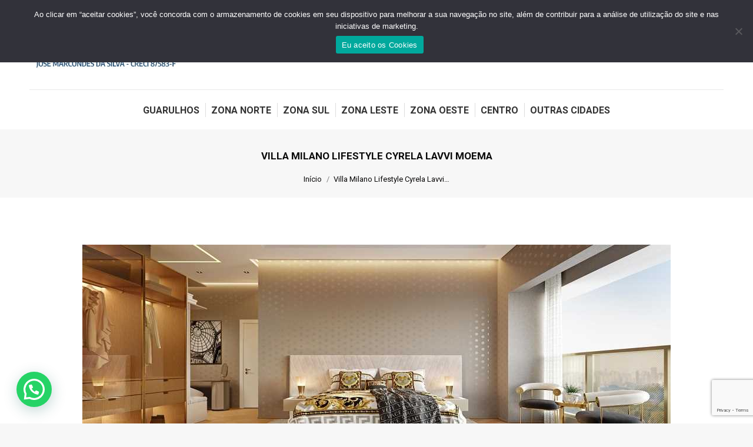

--- FILE ---
content_type: text/html; charset=utf-8
request_url: https://www.google.com/recaptcha/api2/anchor?ar=1&k=6Lfs9JcqAAAAABFTh3e8PWSjswqaS0lOPAO_fRyX&co=aHR0cHM6Ly9hcGFydGFtZW50b3ZlbmRhc2FvcGF1bG8uY29tLmJyOjQ0Mw..&hl=en&v=PoyoqOPhxBO7pBk68S4YbpHZ&size=invisible&anchor-ms=20000&execute-ms=30000&cb=r9nvu6e4zzcd
body_size: 49731
content:
<!DOCTYPE HTML><html dir="ltr" lang="en"><head><meta http-equiv="Content-Type" content="text/html; charset=UTF-8">
<meta http-equiv="X-UA-Compatible" content="IE=edge">
<title>reCAPTCHA</title>
<style type="text/css">
/* cyrillic-ext */
@font-face {
  font-family: 'Roboto';
  font-style: normal;
  font-weight: 400;
  font-stretch: 100%;
  src: url(//fonts.gstatic.com/s/roboto/v48/KFO7CnqEu92Fr1ME7kSn66aGLdTylUAMa3GUBHMdazTgWw.woff2) format('woff2');
  unicode-range: U+0460-052F, U+1C80-1C8A, U+20B4, U+2DE0-2DFF, U+A640-A69F, U+FE2E-FE2F;
}
/* cyrillic */
@font-face {
  font-family: 'Roboto';
  font-style: normal;
  font-weight: 400;
  font-stretch: 100%;
  src: url(//fonts.gstatic.com/s/roboto/v48/KFO7CnqEu92Fr1ME7kSn66aGLdTylUAMa3iUBHMdazTgWw.woff2) format('woff2');
  unicode-range: U+0301, U+0400-045F, U+0490-0491, U+04B0-04B1, U+2116;
}
/* greek-ext */
@font-face {
  font-family: 'Roboto';
  font-style: normal;
  font-weight: 400;
  font-stretch: 100%;
  src: url(//fonts.gstatic.com/s/roboto/v48/KFO7CnqEu92Fr1ME7kSn66aGLdTylUAMa3CUBHMdazTgWw.woff2) format('woff2');
  unicode-range: U+1F00-1FFF;
}
/* greek */
@font-face {
  font-family: 'Roboto';
  font-style: normal;
  font-weight: 400;
  font-stretch: 100%;
  src: url(//fonts.gstatic.com/s/roboto/v48/KFO7CnqEu92Fr1ME7kSn66aGLdTylUAMa3-UBHMdazTgWw.woff2) format('woff2');
  unicode-range: U+0370-0377, U+037A-037F, U+0384-038A, U+038C, U+038E-03A1, U+03A3-03FF;
}
/* math */
@font-face {
  font-family: 'Roboto';
  font-style: normal;
  font-weight: 400;
  font-stretch: 100%;
  src: url(//fonts.gstatic.com/s/roboto/v48/KFO7CnqEu92Fr1ME7kSn66aGLdTylUAMawCUBHMdazTgWw.woff2) format('woff2');
  unicode-range: U+0302-0303, U+0305, U+0307-0308, U+0310, U+0312, U+0315, U+031A, U+0326-0327, U+032C, U+032F-0330, U+0332-0333, U+0338, U+033A, U+0346, U+034D, U+0391-03A1, U+03A3-03A9, U+03B1-03C9, U+03D1, U+03D5-03D6, U+03F0-03F1, U+03F4-03F5, U+2016-2017, U+2034-2038, U+203C, U+2040, U+2043, U+2047, U+2050, U+2057, U+205F, U+2070-2071, U+2074-208E, U+2090-209C, U+20D0-20DC, U+20E1, U+20E5-20EF, U+2100-2112, U+2114-2115, U+2117-2121, U+2123-214F, U+2190, U+2192, U+2194-21AE, U+21B0-21E5, U+21F1-21F2, U+21F4-2211, U+2213-2214, U+2216-22FF, U+2308-230B, U+2310, U+2319, U+231C-2321, U+2336-237A, U+237C, U+2395, U+239B-23B7, U+23D0, U+23DC-23E1, U+2474-2475, U+25AF, U+25B3, U+25B7, U+25BD, U+25C1, U+25CA, U+25CC, U+25FB, U+266D-266F, U+27C0-27FF, U+2900-2AFF, U+2B0E-2B11, U+2B30-2B4C, U+2BFE, U+3030, U+FF5B, U+FF5D, U+1D400-1D7FF, U+1EE00-1EEFF;
}
/* symbols */
@font-face {
  font-family: 'Roboto';
  font-style: normal;
  font-weight: 400;
  font-stretch: 100%;
  src: url(//fonts.gstatic.com/s/roboto/v48/KFO7CnqEu92Fr1ME7kSn66aGLdTylUAMaxKUBHMdazTgWw.woff2) format('woff2');
  unicode-range: U+0001-000C, U+000E-001F, U+007F-009F, U+20DD-20E0, U+20E2-20E4, U+2150-218F, U+2190, U+2192, U+2194-2199, U+21AF, U+21E6-21F0, U+21F3, U+2218-2219, U+2299, U+22C4-22C6, U+2300-243F, U+2440-244A, U+2460-24FF, U+25A0-27BF, U+2800-28FF, U+2921-2922, U+2981, U+29BF, U+29EB, U+2B00-2BFF, U+4DC0-4DFF, U+FFF9-FFFB, U+10140-1018E, U+10190-1019C, U+101A0, U+101D0-101FD, U+102E0-102FB, U+10E60-10E7E, U+1D2C0-1D2D3, U+1D2E0-1D37F, U+1F000-1F0FF, U+1F100-1F1AD, U+1F1E6-1F1FF, U+1F30D-1F30F, U+1F315, U+1F31C, U+1F31E, U+1F320-1F32C, U+1F336, U+1F378, U+1F37D, U+1F382, U+1F393-1F39F, U+1F3A7-1F3A8, U+1F3AC-1F3AF, U+1F3C2, U+1F3C4-1F3C6, U+1F3CA-1F3CE, U+1F3D4-1F3E0, U+1F3ED, U+1F3F1-1F3F3, U+1F3F5-1F3F7, U+1F408, U+1F415, U+1F41F, U+1F426, U+1F43F, U+1F441-1F442, U+1F444, U+1F446-1F449, U+1F44C-1F44E, U+1F453, U+1F46A, U+1F47D, U+1F4A3, U+1F4B0, U+1F4B3, U+1F4B9, U+1F4BB, U+1F4BF, U+1F4C8-1F4CB, U+1F4D6, U+1F4DA, U+1F4DF, U+1F4E3-1F4E6, U+1F4EA-1F4ED, U+1F4F7, U+1F4F9-1F4FB, U+1F4FD-1F4FE, U+1F503, U+1F507-1F50B, U+1F50D, U+1F512-1F513, U+1F53E-1F54A, U+1F54F-1F5FA, U+1F610, U+1F650-1F67F, U+1F687, U+1F68D, U+1F691, U+1F694, U+1F698, U+1F6AD, U+1F6B2, U+1F6B9-1F6BA, U+1F6BC, U+1F6C6-1F6CF, U+1F6D3-1F6D7, U+1F6E0-1F6EA, U+1F6F0-1F6F3, U+1F6F7-1F6FC, U+1F700-1F7FF, U+1F800-1F80B, U+1F810-1F847, U+1F850-1F859, U+1F860-1F887, U+1F890-1F8AD, U+1F8B0-1F8BB, U+1F8C0-1F8C1, U+1F900-1F90B, U+1F93B, U+1F946, U+1F984, U+1F996, U+1F9E9, U+1FA00-1FA6F, U+1FA70-1FA7C, U+1FA80-1FA89, U+1FA8F-1FAC6, U+1FACE-1FADC, U+1FADF-1FAE9, U+1FAF0-1FAF8, U+1FB00-1FBFF;
}
/* vietnamese */
@font-face {
  font-family: 'Roboto';
  font-style: normal;
  font-weight: 400;
  font-stretch: 100%;
  src: url(//fonts.gstatic.com/s/roboto/v48/KFO7CnqEu92Fr1ME7kSn66aGLdTylUAMa3OUBHMdazTgWw.woff2) format('woff2');
  unicode-range: U+0102-0103, U+0110-0111, U+0128-0129, U+0168-0169, U+01A0-01A1, U+01AF-01B0, U+0300-0301, U+0303-0304, U+0308-0309, U+0323, U+0329, U+1EA0-1EF9, U+20AB;
}
/* latin-ext */
@font-face {
  font-family: 'Roboto';
  font-style: normal;
  font-weight: 400;
  font-stretch: 100%;
  src: url(//fonts.gstatic.com/s/roboto/v48/KFO7CnqEu92Fr1ME7kSn66aGLdTylUAMa3KUBHMdazTgWw.woff2) format('woff2');
  unicode-range: U+0100-02BA, U+02BD-02C5, U+02C7-02CC, U+02CE-02D7, U+02DD-02FF, U+0304, U+0308, U+0329, U+1D00-1DBF, U+1E00-1E9F, U+1EF2-1EFF, U+2020, U+20A0-20AB, U+20AD-20C0, U+2113, U+2C60-2C7F, U+A720-A7FF;
}
/* latin */
@font-face {
  font-family: 'Roboto';
  font-style: normal;
  font-weight: 400;
  font-stretch: 100%;
  src: url(//fonts.gstatic.com/s/roboto/v48/KFO7CnqEu92Fr1ME7kSn66aGLdTylUAMa3yUBHMdazQ.woff2) format('woff2');
  unicode-range: U+0000-00FF, U+0131, U+0152-0153, U+02BB-02BC, U+02C6, U+02DA, U+02DC, U+0304, U+0308, U+0329, U+2000-206F, U+20AC, U+2122, U+2191, U+2193, U+2212, U+2215, U+FEFF, U+FFFD;
}
/* cyrillic-ext */
@font-face {
  font-family: 'Roboto';
  font-style: normal;
  font-weight: 500;
  font-stretch: 100%;
  src: url(//fonts.gstatic.com/s/roboto/v48/KFO7CnqEu92Fr1ME7kSn66aGLdTylUAMa3GUBHMdazTgWw.woff2) format('woff2');
  unicode-range: U+0460-052F, U+1C80-1C8A, U+20B4, U+2DE0-2DFF, U+A640-A69F, U+FE2E-FE2F;
}
/* cyrillic */
@font-face {
  font-family: 'Roboto';
  font-style: normal;
  font-weight: 500;
  font-stretch: 100%;
  src: url(//fonts.gstatic.com/s/roboto/v48/KFO7CnqEu92Fr1ME7kSn66aGLdTylUAMa3iUBHMdazTgWw.woff2) format('woff2');
  unicode-range: U+0301, U+0400-045F, U+0490-0491, U+04B0-04B1, U+2116;
}
/* greek-ext */
@font-face {
  font-family: 'Roboto';
  font-style: normal;
  font-weight: 500;
  font-stretch: 100%;
  src: url(//fonts.gstatic.com/s/roboto/v48/KFO7CnqEu92Fr1ME7kSn66aGLdTylUAMa3CUBHMdazTgWw.woff2) format('woff2');
  unicode-range: U+1F00-1FFF;
}
/* greek */
@font-face {
  font-family: 'Roboto';
  font-style: normal;
  font-weight: 500;
  font-stretch: 100%;
  src: url(//fonts.gstatic.com/s/roboto/v48/KFO7CnqEu92Fr1ME7kSn66aGLdTylUAMa3-UBHMdazTgWw.woff2) format('woff2');
  unicode-range: U+0370-0377, U+037A-037F, U+0384-038A, U+038C, U+038E-03A1, U+03A3-03FF;
}
/* math */
@font-face {
  font-family: 'Roboto';
  font-style: normal;
  font-weight: 500;
  font-stretch: 100%;
  src: url(//fonts.gstatic.com/s/roboto/v48/KFO7CnqEu92Fr1ME7kSn66aGLdTylUAMawCUBHMdazTgWw.woff2) format('woff2');
  unicode-range: U+0302-0303, U+0305, U+0307-0308, U+0310, U+0312, U+0315, U+031A, U+0326-0327, U+032C, U+032F-0330, U+0332-0333, U+0338, U+033A, U+0346, U+034D, U+0391-03A1, U+03A3-03A9, U+03B1-03C9, U+03D1, U+03D5-03D6, U+03F0-03F1, U+03F4-03F5, U+2016-2017, U+2034-2038, U+203C, U+2040, U+2043, U+2047, U+2050, U+2057, U+205F, U+2070-2071, U+2074-208E, U+2090-209C, U+20D0-20DC, U+20E1, U+20E5-20EF, U+2100-2112, U+2114-2115, U+2117-2121, U+2123-214F, U+2190, U+2192, U+2194-21AE, U+21B0-21E5, U+21F1-21F2, U+21F4-2211, U+2213-2214, U+2216-22FF, U+2308-230B, U+2310, U+2319, U+231C-2321, U+2336-237A, U+237C, U+2395, U+239B-23B7, U+23D0, U+23DC-23E1, U+2474-2475, U+25AF, U+25B3, U+25B7, U+25BD, U+25C1, U+25CA, U+25CC, U+25FB, U+266D-266F, U+27C0-27FF, U+2900-2AFF, U+2B0E-2B11, U+2B30-2B4C, U+2BFE, U+3030, U+FF5B, U+FF5D, U+1D400-1D7FF, U+1EE00-1EEFF;
}
/* symbols */
@font-face {
  font-family: 'Roboto';
  font-style: normal;
  font-weight: 500;
  font-stretch: 100%;
  src: url(//fonts.gstatic.com/s/roboto/v48/KFO7CnqEu92Fr1ME7kSn66aGLdTylUAMaxKUBHMdazTgWw.woff2) format('woff2');
  unicode-range: U+0001-000C, U+000E-001F, U+007F-009F, U+20DD-20E0, U+20E2-20E4, U+2150-218F, U+2190, U+2192, U+2194-2199, U+21AF, U+21E6-21F0, U+21F3, U+2218-2219, U+2299, U+22C4-22C6, U+2300-243F, U+2440-244A, U+2460-24FF, U+25A0-27BF, U+2800-28FF, U+2921-2922, U+2981, U+29BF, U+29EB, U+2B00-2BFF, U+4DC0-4DFF, U+FFF9-FFFB, U+10140-1018E, U+10190-1019C, U+101A0, U+101D0-101FD, U+102E0-102FB, U+10E60-10E7E, U+1D2C0-1D2D3, U+1D2E0-1D37F, U+1F000-1F0FF, U+1F100-1F1AD, U+1F1E6-1F1FF, U+1F30D-1F30F, U+1F315, U+1F31C, U+1F31E, U+1F320-1F32C, U+1F336, U+1F378, U+1F37D, U+1F382, U+1F393-1F39F, U+1F3A7-1F3A8, U+1F3AC-1F3AF, U+1F3C2, U+1F3C4-1F3C6, U+1F3CA-1F3CE, U+1F3D4-1F3E0, U+1F3ED, U+1F3F1-1F3F3, U+1F3F5-1F3F7, U+1F408, U+1F415, U+1F41F, U+1F426, U+1F43F, U+1F441-1F442, U+1F444, U+1F446-1F449, U+1F44C-1F44E, U+1F453, U+1F46A, U+1F47D, U+1F4A3, U+1F4B0, U+1F4B3, U+1F4B9, U+1F4BB, U+1F4BF, U+1F4C8-1F4CB, U+1F4D6, U+1F4DA, U+1F4DF, U+1F4E3-1F4E6, U+1F4EA-1F4ED, U+1F4F7, U+1F4F9-1F4FB, U+1F4FD-1F4FE, U+1F503, U+1F507-1F50B, U+1F50D, U+1F512-1F513, U+1F53E-1F54A, U+1F54F-1F5FA, U+1F610, U+1F650-1F67F, U+1F687, U+1F68D, U+1F691, U+1F694, U+1F698, U+1F6AD, U+1F6B2, U+1F6B9-1F6BA, U+1F6BC, U+1F6C6-1F6CF, U+1F6D3-1F6D7, U+1F6E0-1F6EA, U+1F6F0-1F6F3, U+1F6F7-1F6FC, U+1F700-1F7FF, U+1F800-1F80B, U+1F810-1F847, U+1F850-1F859, U+1F860-1F887, U+1F890-1F8AD, U+1F8B0-1F8BB, U+1F8C0-1F8C1, U+1F900-1F90B, U+1F93B, U+1F946, U+1F984, U+1F996, U+1F9E9, U+1FA00-1FA6F, U+1FA70-1FA7C, U+1FA80-1FA89, U+1FA8F-1FAC6, U+1FACE-1FADC, U+1FADF-1FAE9, U+1FAF0-1FAF8, U+1FB00-1FBFF;
}
/* vietnamese */
@font-face {
  font-family: 'Roboto';
  font-style: normal;
  font-weight: 500;
  font-stretch: 100%;
  src: url(//fonts.gstatic.com/s/roboto/v48/KFO7CnqEu92Fr1ME7kSn66aGLdTylUAMa3OUBHMdazTgWw.woff2) format('woff2');
  unicode-range: U+0102-0103, U+0110-0111, U+0128-0129, U+0168-0169, U+01A0-01A1, U+01AF-01B0, U+0300-0301, U+0303-0304, U+0308-0309, U+0323, U+0329, U+1EA0-1EF9, U+20AB;
}
/* latin-ext */
@font-face {
  font-family: 'Roboto';
  font-style: normal;
  font-weight: 500;
  font-stretch: 100%;
  src: url(//fonts.gstatic.com/s/roboto/v48/KFO7CnqEu92Fr1ME7kSn66aGLdTylUAMa3KUBHMdazTgWw.woff2) format('woff2');
  unicode-range: U+0100-02BA, U+02BD-02C5, U+02C7-02CC, U+02CE-02D7, U+02DD-02FF, U+0304, U+0308, U+0329, U+1D00-1DBF, U+1E00-1E9F, U+1EF2-1EFF, U+2020, U+20A0-20AB, U+20AD-20C0, U+2113, U+2C60-2C7F, U+A720-A7FF;
}
/* latin */
@font-face {
  font-family: 'Roboto';
  font-style: normal;
  font-weight: 500;
  font-stretch: 100%;
  src: url(//fonts.gstatic.com/s/roboto/v48/KFO7CnqEu92Fr1ME7kSn66aGLdTylUAMa3yUBHMdazQ.woff2) format('woff2');
  unicode-range: U+0000-00FF, U+0131, U+0152-0153, U+02BB-02BC, U+02C6, U+02DA, U+02DC, U+0304, U+0308, U+0329, U+2000-206F, U+20AC, U+2122, U+2191, U+2193, U+2212, U+2215, U+FEFF, U+FFFD;
}
/* cyrillic-ext */
@font-face {
  font-family: 'Roboto';
  font-style: normal;
  font-weight: 900;
  font-stretch: 100%;
  src: url(//fonts.gstatic.com/s/roboto/v48/KFO7CnqEu92Fr1ME7kSn66aGLdTylUAMa3GUBHMdazTgWw.woff2) format('woff2');
  unicode-range: U+0460-052F, U+1C80-1C8A, U+20B4, U+2DE0-2DFF, U+A640-A69F, U+FE2E-FE2F;
}
/* cyrillic */
@font-face {
  font-family: 'Roboto';
  font-style: normal;
  font-weight: 900;
  font-stretch: 100%;
  src: url(//fonts.gstatic.com/s/roboto/v48/KFO7CnqEu92Fr1ME7kSn66aGLdTylUAMa3iUBHMdazTgWw.woff2) format('woff2');
  unicode-range: U+0301, U+0400-045F, U+0490-0491, U+04B0-04B1, U+2116;
}
/* greek-ext */
@font-face {
  font-family: 'Roboto';
  font-style: normal;
  font-weight: 900;
  font-stretch: 100%;
  src: url(//fonts.gstatic.com/s/roboto/v48/KFO7CnqEu92Fr1ME7kSn66aGLdTylUAMa3CUBHMdazTgWw.woff2) format('woff2');
  unicode-range: U+1F00-1FFF;
}
/* greek */
@font-face {
  font-family: 'Roboto';
  font-style: normal;
  font-weight: 900;
  font-stretch: 100%;
  src: url(//fonts.gstatic.com/s/roboto/v48/KFO7CnqEu92Fr1ME7kSn66aGLdTylUAMa3-UBHMdazTgWw.woff2) format('woff2');
  unicode-range: U+0370-0377, U+037A-037F, U+0384-038A, U+038C, U+038E-03A1, U+03A3-03FF;
}
/* math */
@font-face {
  font-family: 'Roboto';
  font-style: normal;
  font-weight: 900;
  font-stretch: 100%;
  src: url(//fonts.gstatic.com/s/roboto/v48/KFO7CnqEu92Fr1ME7kSn66aGLdTylUAMawCUBHMdazTgWw.woff2) format('woff2');
  unicode-range: U+0302-0303, U+0305, U+0307-0308, U+0310, U+0312, U+0315, U+031A, U+0326-0327, U+032C, U+032F-0330, U+0332-0333, U+0338, U+033A, U+0346, U+034D, U+0391-03A1, U+03A3-03A9, U+03B1-03C9, U+03D1, U+03D5-03D6, U+03F0-03F1, U+03F4-03F5, U+2016-2017, U+2034-2038, U+203C, U+2040, U+2043, U+2047, U+2050, U+2057, U+205F, U+2070-2071, U+2074-208E, U+2090-209C, U+20D0-20DC, U+20E1, U+20E5-20EF, U+2100-2112, U+2114-2115, U+2117-2121, U+2123-214F, U+2190, U+2192, U+2194-21AE, U+21B0-21E5, U+21F1-21F2, U+21F4-2211, U+2213-2214, U+2216-22FF, U+2308-230B, U+2310, U+2319, U+231C-2321, U+2336-237A, U+237C, U+2395, U+239B-23B7, U+23D0, U+23DC-23E1, U+2474-2475, U+25AF, U+25B3, U+25B7, U+25BD, U+25C1, U+25CA, U+25CC, U+25FB, U+266D-266F, U+27C0-27FF, U+2900-2AFF, U+2B0E-2B11, U+2B30-2B4C, U+2BFE, U+3030, U+FF5B, U+FF5D, U+1D400-1D7FF, U+1EE00-1EEFF;
}
/* symbols */
@font-face {
  font-family: 'Roboto';
  font-style: normal;
  font-weight: 900;
  font-stretch: 100%;
  src: url(//fonts.gstatic.com/s/roboto/v48/KFO7CnqEu92Fr1ME7kSn66aGLdTylUAMaxKUBHMdazTgWw.woff2) format('woff2');
  unicode-range: U+0001-000C, U+000E-001F, U+007F-009F, U+20DD-20E0, U+20E2-20E4, U+2150-218F, U+2190, U+2192, U+2194-2199, U+21AF, U+21E6-21F0, U+21F3, U+2218-2219, U+2299, U+22C4-22C6, U+2300-243F, U+2440-244A, U+2460-24FF, U+25A0-27BF, U+2800-28FF, U+2921-2922, U+2981, U+29BF, U+29EB, U+2B00-2BFF, U+4DC0-4DFF, U+FFF9-FFFB, U+10140-1018E, U+10190-1019C, U+101A0, U+101D0-101FD, U+102E0-102FB, U+10E60-10E7E, U+1D2C0-1D2D3, U+1D2E0-1D37F, U+1F000-1F0FF, U+1F100-1F1AD, U+1F1E6-1F1FF, U+1F30D-1F30F, U+1F315, U+1F31C, U+1F31E, U+1F320-1F32C, U+1F336, U+1F378, U+1F37D, U+1F382, U+1F393-1F39F, U+1F3A7-1F3A8, U+1F3AC-1F3AF, U+1F3C2, U+1F3C4-1F3C6, U+1F3CA-1F3CE, U+1F3D4-1F3E0, U+1F3ED, U+1F3F1-1F3F3, U+1F3F5-1F3F7, U+1F408, U+1F415, U+1F41F, U+1F426, U+1F43F, U+1F441-1F442, U+1F444, U+1F446-1F449, U+1F44C-1F44E, U+1F453, U+1F46A, U+1F47D, U+1F4A3, U+1F4B0, U+1F4B3, U+1F4B9, U+1F4BB, U+1F4BF, U+1F4C8-1F4CB, U+1F4D6, U+1F4DA, U+1F4DF, U+1F4E3-1F4E6, U+1F4EA-1F4ED, U+1F4F7, U+1F4F9-1F4FB, U+1F4FD-1F4FE, U+1F503, U+1F507-1F50B, U+1F50D, U+1F512-1F513, U+1F53E-1F54A, U+1F54F-1F5FA, U+1F610, U+1F650-1F67F, U+1F687, U+1F68D, U+1F691, U+1F694, U+1F698, U+1F6AD, U+1F6B2, U+1F6B9-1F6BA, U+1F6BC, U+1F6C6-1F6CF, U+1F6D3-1F6D7, U+1F6E0-1F6EA, U+1F6F0-1F6F3, U+1F6F7-1F6FC, U+1F700-1F7FF, U+1F800-1F80B, U+1F810-1F847, U+1F850-1F859, U+1F860-1F887, U+1F890-1F8AD, U+1F8B0-1F8BB, U+1F8C0-1F8C1, U+1F900-1F90B, U+1F93B, U+1F946, U+1F984, U+1F996, U+1F9E9, U+1FA00-1FA6F, U+1FA70-1FA7C, U+1FA80-1FA89, U+1FA8F-1FAC6, U+1FACE-1FADC, U+1FADF-1FAE9, U+1FAF0-1FAF8, U+1FB00-1FBFF;
}
/* vietnamese */
@font-face {
  font-family: 'Roboto';
  font-style: normal;
  font-weight: 900;
  font-stretch: 100%;
  src: url(//fonts.gstatic.com/s/roboto/v48/KFO7CnqEu92Fr1ME7kSn66aGLdTylUAMa3OUBHMdazTgWw.woff2) format('woff2');
  unicode-range: U+0102-0103, U+0110-0111, U+0128-0129, U+0168-0169, U+01A0-01A1, U+01AF-01B0, U+0300-0301, U+0303-0304, U+0308-0309, U+0323, U+0329, U+1EA0-1EF9, U+20AB;
}
/* latin-ext */
@font-face {
  font-family: 'Roboto';
  font-style: normal;
  font-weight: 900;
  font-stretch: 100%;
  src: url(//fonts.gstatic.com/s/roboto/v48/KFO7CnqEu92Fr1ME7kSn66aGLdTylUAMa3KUBHMdazTgWw.woff2) format('woff2');
  unicode-range: U+0100-02BA, U+02BD-02C5, U+02C7-02CC, U+02CE-02D7, U+02DD-02FF, U+0304, U+0308, U+0329, U+1D00-1DBF, U+1E00-1E9F, U+1EF2-1EFF, U+2020, U+20A0-20AB, U+20AD-20C0, U+2113, U+2C60-2C7F, U+A720-A7FF;
}
/* latin */
@font-face {
  font-family: 'Roboto';
  font-style: normal;
  font-weight: 900;
  font-stretch: 100%;
  src: url(//fonts.gstatic.com/s/roboto/v48/KFO7CnqEu92Fr1ME7kSn66aGLdTylUAMa3yUBHMdazQ.woff2) format('woff2');
  unicode-range: U+0000-00FF, U+0131, U+0152-0153, U+02BB-02BC, U+02C6, U+02DA, U+02DC, U+0304, U+0308, U+0329, U+2000-206F, U+20AC, U+2122, U+2191, U+2193, U+2212, U+2215, U+FEFF, U+FFFD;
}

</style>
<link rel="stylesheet" type="text/css" href="https://www.gstatic.com/recaptcha/releases/PoyoqOPhxBO7pBk68S4YbpHZ/styles__ltr.css">
<script nonce="bv6qUB2-MsUGgpcDAgmIJQ" type="text/javascript">window['__recaptcha_api'] = 'https://www.google.com/recaptcha/api2/';</script>
<script type="text/javascript" src="https://www.gstatic.com/recaptcha/releases/PoyoqOPhxBO7pBk68S4YbpHZ/recaptcha__en.js" nonce="bv6qUB2-MsUGgpcDAgmIJQ">
      
    </script></head>
<body><div id="rc-anchor-alert" class="rc-anchor-alert"></div>
<input type="hidden" id="recaptcha-token" value="[base64]">
<script type="text/javascript" nonce="bv6qUB2-MsUGgpcDAgmIJQ">
      recaptcha.anchor.Main.init("[\x22ainput\x22,[\x22bgdata\x22,\x22\x22,\[base64]/[base64]/[base64]/[base64]/[base64]/UltsKytdPUU6KEU8MjA0OD9SW2wrK109RT4+NnwxOTI6KChFJjY0NTEyKT09NTUyOTYmJk0rMTxjLmxlbmd0aCYmKGMuY2hhckNvZGVBdChNKzEpJjY0NTEyKT09NTYzMjA/[base64]/[base64]/[base64]/[base64]/[base64]/[base64]/[base64]\x22,\[base64]\x22,\x22V8Ouwp3CrFZ1a8K1wrnCuMOnT8OxfcOBfWjDqcK8wqQMw75HwqxfU8O0w59Gw4nCvcKSNsKdL0rCgMKgwozDi8KRR8OZCcOVw44LwpIrXFg5wrbDi8OBwpDCvh3DmMOvw49ow5nDvlTCqAZ/HcObwrXDmAZrM2PCo2YpFsKKCsK6CcKjPUrDtBxqwrHCrcOcPlbCr1Y3YMOhG8Kzwr8TckfDoANowq/CnTpnwo/[base64]/Cmw7DvAVfNMKqw4rDusKcwrx7IB3DuhHDnsKFwpRJwp4lw6VVwoUiwpslaBDCtQ9xZjc4MMKKTHTDqMO3KXXCsXMbM3Ryw44KworCoiEhwqIUEQTCnzVhw5DDgzVmw6HDvVHDjxs8PsOnw4PDhmU/woTDjm9Nw7NvJcKTb8Kec8KUIcK6M8KfA09sw7N8w6bDkwktBiAQwrHCtsKpOD9Nwq3Dq2ITwqk5w6XCkDPCsx/[base64]/Cn8KWBMOkPsKvw6h5Q2zCjg3Clk1nwqx6AcKYw47DvsKvEcKnSl3DicOOScOBJMKBFXfCm8Ovw6jCqgbDqQVqwqIoasKNwroAw6HCosODCRDCo8OawoEBPSZEw6Exdg1Aw6B1dcOXwrXDocOsa3E1Cg7DusK6w5nDhEnCmcOeWsKWAn/DvMKFGVDCuC1mJSVmRcKTwr/[base64]/w5lgwqHDlcOdw7jCoiMzKMKWwqTCgsKcfMKyKw7Cpi3DqVHDpMOVbsKEw40lwpnDlAAswrVjwozCuGUGw6/[base64]/CscOCKsOJMiLCj8KIw5ILw6Imw7XDsGA/[base64]/DhMOrBX7DkkxhF8KqGQDDiUEVBcOHwqfCtsOmwoXCosOeDF/[base64]/wqVBQ8KQZ0ZIw4gewrHCtMOfwqVYwogYw5stUVDChMK4wr/CscOVwqwDCMOuw5zDkloawrnDk8OAwpfDsFU8CsKKwrksABNGI8Okw63DqMKZwppOQARmw6sww6/CpS3CqDNcQ8OBw4PCtSzCkMK9WsOYSMObwrRhwrRKNjktw77CjlfCo8O2CMO5w5Ncw6ZfOsOswqxSwqvDvB5wCAgCFWBuw51fV8KUw7FHw5zDjMOUw7A5w7TDtkDCiMKowrrDpxHDvhAVw64EIl/Dr2p/w4XDg2XCuTzCp8OswpPCkcK/[base64]/w5ZbwoXDlikMXU0RE8KOw5tgMMOewp7DpMOwCcKLwrrDoHkaCMOsccOmZ3/CiixLwotCw4fCsGVKR0VPw4nCmyQswqxsPMOBPMK4LSYXAWRlwqfDuEN5wqvCmU/CnkPDgMKCdFzCq1d0PcOBw4pDw4k6LMOUPWtbbMObbcKmw6Jxw7EfAARHV8OTw6bDicOBccKEJBfCnsK4ZcKww4zDtMO5w7ZLw5zDi8K3wqARPzhjw67DucObZy/[base64]/[base64]/CsMO9NsOtZiYrPztUU8O6wo3Dtm9kRBfDusOYwqPDrMKDScOaw7dwMmLDq8KDQ3I/wpTCnMKmw4NXw5Jcw6PCv8O5TXwWecOWHsOcw5LCucO3bcKTw5U7ZcKSwprDiS9ZcsK2ZsOpDcOaHsKgNDPDlsOTagdDOhpRwoxJGUNSJsKSw5FseQxiw7gXw6TChTTDgkwSwqsgdBLCj8KDwqsXOsODwogTwqrDh3vChhhxCHLCjsOqNcO/HGTDqW3Dtxwsw7bChkp3GsOEwphndx/Dm8OywqfDmMONw6DCrMO/[base64]/Dpyl2B1gUJcO4O3UHw73CgxzDkcK3w7LDqMKScAtwwohOw50EY3Qlw4XDuBrClMKxPE7CuB/[base64]/[base64]/C3vChn3ChkPCgVoaNMOBRcO+BkzCq3/DhwDDjGPCisKwTMOSworCk8OXwrBQFCTDksOAIMKlwojCs8KdE8KNZnlfRXTDkcOwTMO5BGV2wqxiw7/DsxErw4vDkMKDwrg/w4cdCn02IgVLwoZpwqrCrnwufsK9w6nChiMILDTDoS1ILsKzbMOVLyXDoMOwwqU/AcKgCyl6w48zw47DnMOWDSbDgErDpsKSFmMCw5DClsKEw4vCvcOLwpfClXUQwp/[base64]/[base64]/CqRbCscOoEMOiwrPCt3vDjlbDjjpCc8OXUHHDnsKOfsKYwqoOwrHCozXCs8KbwoVqw5g4wqPCnUxEScO4Pms9wrh+w74dwoHCmDYuYcK7w49Xw7fDu8OVw5nCsQ8vDW/Dh8K/w5w5w4XCsnI7ZsOzX8Kmw5sEwq01YSDCusO8wqTDsmNNwoDCtx8sw5XClBA/wpzCnW9vwrNdCBnCtULDpcKfwofCgcKYwq96w5jChcOdQlrDusOVTcK6wpdZwrouw57CiUUIwqNYwq/DszZUw4vDsMOvwpdHHH3DrVBTwpXClGXDnlvCvsO7GsKHNMKFwp3CoMKawqXCv8KoBcKkwrfDmcK/w69pw5B/Tj48CEcCWsOHfCLDjcKZUMKewpFkAQVZwo1wNsKmO8KfYcK3w50Uwo8sRMOWwqw4GcKiw7l/w5poRMKreMOrDMO1CHxZwpHCkFHDrsK2wqjDocKpdcK0ZENPBBcUcAdowq0FQF7DgcOqwp40IR0mw7EsJEDCqMOUw4TCnUHDi8OkOMOYKMKYw402ZsOXEAE/aF8FVinDgyjDlcKxWsKFwrXCrcKAf1DCu8KsaxnDrMKOCT4nRsKYRMO+woXDmQPDgMKUwrzDk8K9wqXDqWkcdw8uw5IZdizCjsKHw7IWwpQ9w4I1w6jDnsO+IXwTwrsowq/[base64]/bUZMecKOwq/DjsKjw6hXLcOpb8KXYsOHH8KQwrdlwrkEw6vCqBYLwpvCkG1ywrfDtWtVw7TCiEBVb11YPMKzw7VXLcOXIcOhV8KFIcOyZzIZwqxfV07DocK4w7PDlHjCmA81wrhHbsOxLMOOw7fDsClnAMOww77DqBdUw7PCscKzwrZww4PCp8KfKA/DicO4Q1kyw63CjMK1w4szwrt9w5DDhCojwpjDkn9Tw7rCs8OnEMKzwq9yUMKRwo1+w4Nsw4LDiMORwpR0JsK1wrjClsKXwocvw6DClcK/wpvDty3CkycWSz7DgFhkcBxyAcOIWMOow5YNw4BPw7bDs0g0w4UOw43DjATDvcOPwrPDs8OUUcOMw7pLw7JRPkl/PcOaw4sYwpTDjsOXwrLDl23DscOkTTEHV8K4cjBCHiAFVE/DjipOw6DCsVdVXsKzE8OVw4vCkFPCpGQcwqIddMOACwZbwrZwPVnCisKpw4w2wo9YfGrDhHISL8Kow45gGcOeNU7DrMK1woDDsiLDnsOMwp9Kw4BvR8OhNcKTw4/DlsKWZB/DncO2w6TCocO3GyTChn/DvyB/wr84wqTCm8OYS1LDkS/[base64]/[base64]/F1gyw44zwr7CqcKGwpjCh8Kmw5HCnsKxwpxEw6c9GQl3wr0pcMO/w4jDsVBaERYQV8OKwrfDr8OxGG/Dl0XDoC1KOsKHwrDDmcK8wpfDvFomworDtcOaacOFw7ABGgXDh8OgTgREw7XDqBnComBfwpk4JWAYEH/DqEjCrcKZKz3Du8K8woY/QcODwpHDm8Oww5fDnsK+wqzCuFXCl1nDscO1cV3CmMOCURjDpMKJwqHCqmjDiMKEAy/ClsKfYMKXw5XCnVbDqkICwqgYcjrCj8KZEMKhd8O3YsO+T8O7woItVwTCpgXDgMKnQcKUw6/Dtw/Cvmxkw4/Co8OQwpXCqcK/YQ/[base64]/DtcOhG8KHSMKBw6nCtcK+wo3Dl8K6KsKfwrUxwpt0UMOZw63DvcOQw6rCrMKxw7bCmFR2w4nDryRLDC/[base64]/ScKieXzDnz0leMKVwqXCggLCoMO1b1hBw5k+w5VDwohfOgY0w69uwpnDuXN/FcOJdcKUwoFOUkkgCXnCgAIHwr/DuX/Do8KqaVvDjMKOLMOlwo3DiMOgA8KOHMONA0zDgMOtK3BDw5U+AMKxPcOzwoLDhzoOFk3DixcHw6J8wo8nfzEzFcK8eMKbw4AkwqY2w5twLcKSwrpBw4d3WsKZA8OAwpx2w6HDoMO3HDtUBxvCqsOLwozDpMODw6TDu8KdwpNPK3rDpMOPYsOvw5bCtwlhLMK/w6FiCEnClcO6wpbDqCTCrsKuFifDvSHCqUxHQsORQiDDlMOHw5cnwq/DgF4YM3cgOcOowp4cdcKxw7NaeFjCuMKLUFTDjcOYw6JQw5TDk8KJw59NewYSw7bCsBN4w5ZOewc/wobDmsK3w4HDpcKBwo0fwr/CnAMxwrLDiMKUPsKvw5ZEb8OhCEfDuGfCscOowr3CunhsTcONw7UwFm4QdE3CpsOkfDDDqMKLw5YJw5k/XirDhVxEw6LDr8KQw4/DrMKhw6NeB0sgAB49cUHDocOWAGlWw6nCtA7Cr1o8wqwwwrELwofDosO2wqcmw7LCh8KRwoXDjDLDpRbDhDdzwqlMeUfDoMOLw4TCjsKnw4DCicOdcMK/NcO8w6XCu33DjsKQwoZFw77Co3dvw4fDkcKUJhIFwo/CnyrDhCHCmMOMwqHCoGY0wqFLwrPCoMOWK8KkcsOWe2d4Kz4SS8KZwpAHw7sGZW0YZcOiFlUIDiTDuARVV8ONEjg8KMKqITHCvV7Cmy4Rw688w7HCncOAwqoawpXCtSwNBR1+w4/CqsOzw6jChEjDii/CjcO9wqpHw6LCowJWwobCpQDDt8Kvw4fDkEwxwr8lw6Anw6XDnVzDv2PDrkLDtsKnKRTDj8KLwpvDtB8Dwpw3ZcKDw49OLcKuW8OTw7/[base64]/DohPChsOBw4zCilLCqcKyw4IVDgRzIA0NwofDkcKzbinDnBY7dsK0w61ow5Mqw7gbKWPCgMKTM1nCrsOLEcOVw67DiG1iw7jCuURmwrgyworDrQ/ChMOuwrZZC8KqwqvDssOxw7LCt8K4wqJ9HRrDmARrc8K0wpzCqsK6w6HDosOaw6/Cr8K5HcODAmXCl8Onwq4/GEA2AMO0PDXCvsK7wpbCicOeLsKgw6XClWHCk8K4wrHCmhRww4zClcO4JMOqCcKVUVhoS8KiYRMsMwDCrjZow7IHfAw6EsKLw4fDnX7DtVzDq8OtHsOqX8OfwqXCnMKVwpvCiG0gw69Qw5UNaHxWwpbDkcK1fWZvVsOfwqZ4WcK1wq/CgyvDvsKKF8KUUMKSb8KNXcK9w7EUw6Fbw7NMw7gYwpdIbmTDslTClEpZw704w4sGPjrCk8Kawp/DpMOSC3HCoyfDvMKhwpDCkg9Ow6jDrcOgKcK1YMOywrTCr09cwozCuifDsMOPwpbCtcKBFsKgHjwqwprCuCZTwpo5wr5NOUIbckXDosOAwoZtFBl7w6HClg/DtxjDoSg2PGlHNSghw5Btw4XClsOxwoXCjcKTW8O8wp0xw7gGw7sxwpHDjsObwrjDr8K+PMK5Hzw3fzZSXcO8w7ZHw6ECwpciwobCoRcMR3B/R8KEC8Kre17CoMO3YiRcwq7CpcOVwoLCkWHCn0vCn8O2wonCnMKrw5UtwrHDrMOSw4jCliJpHsK8woPDn8KEw7AFSMO3w7HCm8O/[base64]/fid4wrYow7PDuMKIdMKwwprCgMKqw5FZw6hrFcKcDWHDk8OPC8OewofDmh/CpcOqwrYdBMOxNyfCjMO1K2F+FMOcw4HChAPDocOdNkZmwrvDrHfCucO0wqrDpcOTWSnDicKLwpDCsm3CtHApw4jDlMKrwosSw5IswrLCjMK/wpbDj1vDhsK9wpnDim5Zw6d8w7MJw6DDscOFasKZw4gmAMOrX8KMfjrCrsK3w7Mqw5fCimzChhUwdhrCi18hwo3DlQ8ReDPCgwzDocOMAsKzwosJJjrDvsK0Ek4bw7LCvcOaw7/Cv8O+VMKxwoISbXrCn8OrQkUjw6rCqEjCpsK9w5LDhz/DkVHCg8Oyb2NwaMKyw4JQVVPCvMKjwpgZNkbCrsKaasKGLjoSIcOsLyRkScKrTcOCYHBGbMKLw4LDn8KRCMKGYA4aw6DDrDQXw7jChiLDhcKYwoMdJ2bCjcKAacK6EsO3SsKQJCtXw4hsw6vCqTjDoMO6ETLCgMOzwonDhMKWBsK/EGwmEsKWw5TDkyoZQWUjwonCu8OkFsOsHGtjC8OcwrDDm8Ksw7Njw43DtcK7Ni/DtmpTUQk5UcOgw6pDwoLDm3zDiMOTC8KbXMOmQFpRwqNHewBAQVlzwrwxw6HDgMKoeMKmwqrCkxzCgMO6MsKNw6VVw4hew5csLh9rZgvCowRSecO3wqlSd2/DgsOLJBl1w5Z+VsKWN8Orbx43w48kNsOQw4DDhcOATQzDkMOYJFNgw7wqDX57WMKGw7HCmlJbGsOqw5rCisKIwqvDlAPCpMOlw7/DtsKOZcOCwrnCrcKaa8Kiw6jDn8ODw7NBYsOnwpFNw5/[base64]/DonheJsOSw54uR0/DpQjDi8Okw6nDrjbDrcKqw4xEw7/CmypoWy85OAlLw7NtwrTCph7Di1nDvGx+wqx6DmIiAzTDo8KuKMOew6gkJSZyPh3DnsKhQR90QFM1bcOWScKoCC15UgrCg8OtaMKOMmpAZDZ2XwkbwrDCiz5+DcOvwp/CiCnCpiYAw5gswogUEkI7w6bChX/DinvDtsKYw75Cw6ItesKBw5cowobCvMKsGljDmMOtEsKkN8Knw6bDnMOnw5DCoirDrzUQNhjClipxBGPCscOhw5QuwrfDpMK+worDmlY6wq8WE1/DohF5wpjDvDXDgE5hwpjCsnXDnUPCpsK9w7khD8OfaMK+w7bDnMKCaEYvw7TDisOfNz0tcMOiSx3DmD8JwqzDnk9dUcOiwq5KIi/[base64]/CgsO9wpbDgUZzIcOdFcKEw6rDhz3Dm8OTwrjCosKgH8KGw6TCusOcw6/DiTAqIMKlNcOICh9UbMOeRCjDvWzDk8KiXsKdQMKXwqDClMKwfRvClcKiw63Chj5Hw5PDqU8/bsOdQCIfwoDDsRTCocKjw4bCpsOow4YtKcKBwp/CgMKyGcOMwrk7wpnDoMKuwpzCkMKhGEYjwpxlL0TDgkTDrXDCkB/CqXPDn8OwHSwhwqPDsS7DokEDUSHCqcOQG8OfwqnCkcKTHsOfwq7DlsKuw60QUAkHF1JtaFw7w6fDr8KHwpHDrkBxXFUYw5PCk2A3DsO5U3hyTcKnDHsKe2rCqsOawqozE3fDjWjDnljChcOTWsO0wrkbZcOnw7vDuWPCk0HCtT/DqsKrDVw1wq1MwqjCgnfDoxM+w51MCioCe8KQJsOxw5jCoMOjS1jDnsKTUMOdwpxXZsKJw78yw4/DnR9dc8KpYRR2SMOyw5BUw53CmhTCmlEvCXXDkMKlwq4OwqjCrGHCpsKcwpFpw7l8Ai7CgSJswpLCpcKGC8Ozw6lhw5NiX8O5YENww4TChV3DmMOZw4MIDkM2WF7CuX3Cr3Y2wrPDpz/DlsOEXXPCgcKJXULCp8KBA3Baw7jCvMOzwpTDusOcAn0aDsKpwp1WEn1+wqNnBsK5asKiw4hlf8KxADskVsObC8KTw7zCrsONw6sWRMKoJz/CiMOzCBjCjMKaw7jCjl3CjcKjJF5FScO3w57Dkygbw6vCsMOobsOLw6RdGMKfQ0DCo8KMwofDuAXCvjFswq81UAwNwrLCohxGw7FLw6TClMK6w6jDv8OeKEg7w5BPwpV2IsKLSGXChg/ChCVBw6LCvMKEHMKebGhpwqJLwr/CugYXaDonJi8OwrLDncOTP8OEwqTDjsKnFAt6cGpIS3XDgSjDqsO7W0/CisOPNsKgasONw6cMwqc2wq7CvBpQecOow7IvEsKPw4/CvcOdEcOhfS/CrsK9dCnCmcO5A8Otw4nDlnbCg8OKw4XCl3TCtibCnn/Dih8owrI5w7g7QMO/[base64]/Z8KZw6vDnU4rYwBsw4x1JQ8ZwrjCvm1Rw7M5w7t/wpRkI8O7PXo1wrrCsRrCtcOXwrrCi8Oiwo1WAynCqFoawrHCs8OywpY1wq8owrPDllTDqkrCm8O9c8KxwpQRSFxcKMO9IcK4MSJlXFZCX8OiIsO9dMO5w4tbLiddwoDCtMK6XMKLL8K5w4/[base64]/wqLCrF5/woNGQRBKw4JTw5/[base64]/[base64]/w5ARwpbCgQJTwrlrwqPDnGsVJ8KmK8O1QmTDh0R8U8O9wpdzwofDgB1NwptJwqA6BcK/w4dsw5TDjsKnwq1lY0bCmArCscOpaRfCtMOxPw7CocKNwodeZkwBYCMUwqhPOcKsPzpUAEhECcOPCsOow4wTNXrDi0AQwpIowrRRwrTCvzDCn8K5ekMxFcKJLGJXf2bCuFBLDcK3w7cyQcK5d0XCoyAtCC3DhcO7wojDrsODw5zDu0TDvcK8JUHCtcO/w7nDncKUw7BhKXwDw4hlCcKAwrRdw7ZtMsKUFG3DqcOgw4HCncKVwqHDmlZkw6oDF8Ocw5/DmSzDg8OxG8OZw4Fjw6d8wp5dw5cCGVjDlxUOw4svMsOcw5BhFMKITsO9Nxllw5bDmTbCvW7DnGbDsULDlDDDkEVzdy7CkwzDjURITcOQwqoTwpNrwqgAwpJ2w7NISsObcxbDvEx1CcKkw68ORw4AwoZKKcOsw7Yww4LCucOKw7hbEMOpwrkTDsK1wq/DtcKgw43CqC43wq/CqDUnBsK8JMKlR8KKwpZbwrY+wpoiEUnCtMKKFnLCj8KuE11Fw7XDvRQdXgDDmcOVwqAhwowvHSgubsOswpDDsH7DpsOgY8KMRMK2FcOmflbCisOgwrHDlRc4w5TDjcKswrbDhR57wp7ChcK7wrpkw4BLwrvDv1s4BUHCscOpQ8Oaw4Rxw7TDrC/CiH8ww7Zqw4DCgjHDpBBVA8OMHHTCj8K+PQ3DgyoXDcKnwqvDrcKUXcKEOkokw44LJ8KCw67Ct8KtwrzCrcKQRRIfwo/CmyVSJsKPw5PClD5sMz/DnsOJwpsLw43DnwZTBsK1w6DCgjvDrX5iwqnDtcOaw7TCusODw6RmYsOZeAQVTMO2ZlJIakN+w4nDiypjwrIXwoZIw5bDpgFHwofCuB02wpx3wrB8XTnCl8Kuwqpdw4JQIEJ2w654w5XCo8K9I1tXCGnCk03CiMKIwqPDtCQNw50iw7LDhAzDtMKWw7rCmHhkw7d/wp8AbcO8wqTDshvCriM1Z3VWwrzCohrDkyXCny5awq7Ck3bClkUwwql/w6nDuEHCg8KpdMK+wprDk8Ozw44cPxdMw5lxH8KywrLCnE/CuMKvw6MLwpjCtsK1w4jCggpEwpPDjg9HOcO1OAd8w6LDv8Otw7HDtTV2V8OZD8ONw6leVsOBEHRhwoogRcOew5lSw4cpw5nCslwVwqvDgsK6w7LDjsO3IgUNVMOfGU/CrWvCniMdwpjCtcO4w7XDrxTDgsOmFy3Dg8OewpbCksKlRjPCpmfCg3sdwq3DpcKVAMKvAMKNw4Fsw4nDmcKywrhVw6fCj8KuwqDDgmbDvkkIQsOawqsrDGDCpsKQw4/CoMOKwqLCmHXCt8OTw7bCuxTCocKUw4jCv8Kxw4tcEBtlAMOpwpk5wrhUL8OUBRlye8KiC2TDu8KVMsKpw6bChjrCujl5Rn9DwrjDgSQgWFrCssKoGw3Dq8Opwo5eOnXDuhnDkMO/w5cDwr3DncOVYzTDisOfw70KdMKCwqnDi8K6OBthdHjDmG8owqhaZcKWPMOpwqwEwoAAwqbChMKSEMKvw5o0wozCj8O9wqE/[base64]/wqYmAMKUwrLCmsKAWsK/w7XDlcKfwolPw414CnlZwqMjPzfCqVrDscO9NmvCnmrDiB1bBcOsworDpUY7wozCksKiDxV0w5/DiMOnd8KFAQTDuSbCkD4iwoh7Yh7CncOFw4sUOHbDjAHDmMOEb17Di8KQGABtA8KMGCZKwo/DhcOiYW0tw4hRUzdIwr0+Gi/Dn8KMwrEUMMOLw4LChMOnDxPCrcK4w6zDrx7DocOBw543w7cgO23CuMKSfMONAjDDssKaVT/DicOYwoItCT02w617JmMsK8OXw6VHw5nCkcOiw7hcaxHCuX0owr5ew7gYw688wr1Kw6/DpsKrw60cRMOUSj/[base64]/Chxkewqprw41XwpFYw5U5wpvCjBJgLcKrwrHCqy99wonCgmvDj8K2cMK6w47DrMKMwqrDj8Kbw6HDkz7Cr3tUw5vCmEtoM8Onwp8nwovCuxvCucKseMOUwqvDiMKmLcKkwo9jCxTCmsO5Py0COXVdTG9wPgfDsMOBBShawqcZw647ZUY4wr/DksOnFHlUcMOQHmZhJnIPZ8K/[base64]/MMKYw7Z7wrbCjsKESMK3BR3DijPChCbDsGEDNcOaeSzCusO1wopIwr4ad8K7woDClS/Dv8O5cRjDrCMsVcKiY8KSZT/CnRPDr3bDoFQzZcKtw6fCsDpkQz9xWD09AXdowpdNODXCgFTDvcKMwq7CqlwzMH7DgRp/JmXCjsONw5ALcsKfSVocwpJJUEYiw6DDkMOhwr/CgC0mw59RWGFFw5hSw6DDmxkLw5gUI8Knwr3Dp8Opw7w7wqp6AMO0woDDgcKNA8OswqjDnXfCnibCrcOEw4rDvzYdKgJswp3DljnDgcK8EQfCgDdMw6TDmS3CpGs4wpRPwoTDnMOvw4IywpfCrgHDnsOGwqA8ST8/wqtzNsKrwq/CpUPDrhbCnBrDqcK9w4lZwq/ChsOlwrbCsyYxXcOOwoXDisKKwpICcU3DrcOuwrcYXsKjw6zDmMOjw6XCscKNw7HDmiLDnsKFwpRUw4dHw4EGI8OcScKUwotELMKFw6rCo8O1w487TgcTXCXDqVHDpUnCkVLCmFdXVsKsdcKNDcKecHBew7cKex/CqQDDgMOKGMKxwqvCplhKw6MTOcO7BMKEwrZ2UMKPQ8OrBxRhw6hWOwRGT8Obw6XDnwTCtBBXw67Cg8K5Z8OEw5LDiS/CocKCY8O5DCRVEsKRYTlvwqE5wpoYw5JUw4gow5pWTsKlwqQzw5DDsMOVwqAIwr3DvmAkbcK8bcOpGMKVwoDDm1YrC8KyKsKeHF7CkUHDkX/DulpiQVXCqxc9w5HCin/[base64]/DhsKWayHClcKNwpDDl8OqBsKIwr1Rwq8oQ2ERFCVTM2PDu3ZewqsOw5nDksKqw6/Dh8O8McOAwpcJZsKOZsK/wobCvHoTHzTClXrCmmDDvcKnw7HDrsOIwpNhw6oUfV7DnFXCo0nCsA/[base64]/w5DDpHrDjcOKwo3DrWAOOsKkw7nDhXJtw65abMOdw5cOBMKuNm9dw68YQ8KsEksiw74Ewrt0wrUPMDobQ0XDvMO1UF/DlxM2wr/Dg8Klw67DrUbDrWnCnsOmw4gkw5jCnDFrAcOEw5QEw4PDkTDDgQDDrsOGwrfChgnCtsOawpPDhUXClsOgw6DCmMKHw6DCqVV8A8Okw4BUwqbCscOoUDbCqsOjZyPDg17DvUNxwpbDt0PDqXDDm8K4KG/CsMODw7dscMK/FywVYhHCtGhrw79jIUTDs3zDl8K1wr8pwoRow4dLJsKHwrpHOsKIwqAAS2U8w5jDtMK6LMOvOmRlwrUzGsKMwppnYh5qw7/Cm8OPw7YAEkXCjMOdMcOnwrfCo8OVw6TDojfCicKCOC/[base64]/[base64]/DksKBa8KZwqvCli8Fwr9yCljDqiPDmiM2w7MlcQfDrC0Sw6lIw75hGMKCfl1Rw6ErVcOpN1wHw4pBw4PCq2EPw5VTw7o0w6fDgAJTDghXO8K3TMKFNMK/IXANRMOFwpHCtsO7w7otG8KhJ8Klw5/DrcOhHMOTw5PDtHR7D8K6cmQqA8KUwoRoVCzDvcK3wqhzT3RXwqhOb8OGwpdDfMKpwqjDsXU3fHgUw5AfwqoXL0UadMO4YMK2Ch7CnMOOwqXDqWh2B8KiVnRJwp/DusOqb8KSQsKFwq9IwoDCjEE2wpkxUX/DgmFdw51yTD3Ck8OgaiwibVnDssO5Uw/CgX/[base64]/WsOVV8ONLcO4E8K5wp3Djwptwq86w6YYwo0XwpzCh8KAwr/CjVnCklXDqH5cTcOaasOEwqNyw4fDmyjCocOmTMOvwpkbbjg0w5IGwrUmbMOyw7g1PiIFw7vCgQ0kSsOMC1LChwFtwoY0bjLDoMOQTsODw5rCnHIhw5zChcKPeybDtUtKwrs/QcKtX8OHAhBjBMOpw5bDtcO0Ywl9fE0Mwq/Dq3bCrmzDrsK1Tmo8XMK8OcO+w4h2D8K0wrDCoDbDuVLCkA7CoR9GwoduMUQpw5nDt8KATE3Cu8O3w6vCv29AwoQnw4rDoRDCmMKVM8KzwofDscK4w6bCv1XDnsOrwr9AXX7Dp8KdwrvDuA5Lw7RrLALCgAVAZMOow6LDg1MYw4pePHfDm8KtcjJmalI+w7/CgsK/VUbDqwxXwpMgw6vCtsOiQ8KRcsKZw49Jw6dkLMKkwpLCncKrSirCqnjDrVsOwpTCgzJ6KcKiRABPM2pgwr7CuMK3BTROfDPCgMKqwqZ/w7/[base64]/ClMKCKk1mwpfDocO/wpEXw7wow7XDgT7Cg8KIw6JMw5plw5RKwpZGP8KwDxDDuMOmw7DDicOHOcKww4/[base64]/[base64]/[base64]/w7DDhcO3RcO+woIFMsKTO33CusOaw4PCp0zClxR7w5jCp8OQw5UkQV5SP8KBOCbCkh/[base64]/wr3CszJdw43Cm8Kkwo5ywqzDg0JYwpLDv8K3w6QJwo83KcKLQMOQw5XDvh1xbR1cwrbDvsKZwpjCuGnDtUTDiXDCuGLCoBHDgFVawoEMQRrCjsKGw4fDlsKPwrE/BwnDjMOHw5nDlV4MAcOIw6DDoiZCwrArHmgww50/BDjCmWUrwqVRcGgkw57Dh3Aew6tgLcKxKCnDgXjDgsOIw7/[base64]/Cgwd1w41ywptXwpjCjx3DhkxfSGEEIcKJwr4PSsOgw7TDmVXDocOfwqxSYsO9d2zCusKoXGIzU10Qwo5SwqBpa2rDssOuem3DtMKtDVgqwr1BCMKew4LCs3vCgXvCj3bDq8KAwrvDvsOWdMKfX2jDkHVCw51SZsO8w68bw7QITMOoFx/DlcKzbMKGw6PDiMKLcWMaLcKRwqrDgm1Rw43CpxnCncK2HsOlEQHDqiTDoi7CgMOnMFrDii4zw4pbLUIQB8ORw70gJcKFw7jCmEfCinfCt8KJw5DDoBNZwonDu0ZfDcOaw7bDgi3Cgxtdw6XCvX03woDCscKGZcOMZMKNw6vCi0I9UQrDvl59wpdrWSHCpBMcwo/[base64]/DtMOPAsOLw5bClDLCiGxzf8OoTjpZZMOsw4dlw4IBwqTCqcOgHhJZw5nDmzDDpsK6LTFCw5XDrSfCncORw6HDlxjDlkUkEHzDlxo9DMKrwoPCjhLDrMK4Jg3CnCZnOGdPUMKiYGPCn8O7wpBwwrAnw6FhG8Knwr7DsMK+woHCqWDCmmliAMK+A8KQGH/CqMKIbQATN8O1TXgMLWvDjsKOwpPCq0/CjcOWw4Ylw7YgwpIYwpM1RF7CmcORF8KaC8OkJcKQXcOjwpM7w48YXwYAU24rw5nCiW/CnHwZwonCicO3SgUlPSzDh8KaQDxqCMOgC3/Ct8OZETkDwqA1wrjCscOBHA/Com/DlsK2wqvDn8KTGzHDnGXDq2/DhcOhMFnCjBAqIQzDqBcRw4vCucOSXQzDvQ0lw57ChMKjw6zCjsKiZXJRJVcXB8Oewot9P8OUImR5w7cTw4XChQLDqMOow7MIazJdwoxTw5dcw6PDqwjCqMK+w4gVwq0iw77DujFVYVfChj/CgzMmZC04DMO0wpp0E8O2wqDCqcOuS8OkwpPDk8O8HBRbQS7DisOuw6kQZxvDpEYyJzs7GMOUUgPCjMKiw5FEQzhmVA/DocK6CcKIBsKGw4TDksOnBnvDm3TDlAgsw63ClMOPfmTCmnYGZG/DpCgrw68nEsOiHAjDsh3Dj8KpVGAELlvCi1gBw58bZncYwo1zwp8TQW3Dh8Oawp3CliciSsKFF8KNUMOjc3wLG8KPYcKPwqIAw6DCqBtkFRLDgBgSKcKoC2xkPSB/ADoJDUnCiRLCl0LDrCg/wqUiw4p9G8KkIlRsNMKQw7fCkMOww5LCs3tFw5UbQMOuYsOxU3XCrhJHw5RyEGrDuijDjMOvw6DCpFRtCxbCgjBlUMOAwrJVFwN9cU1+UG9nM2/Co1bCjsKpLD/[base64]/Cn3EIw5UXw6TChmnDkMK6w4/[base64]/[base64]/w4fDicKaPMOYw6rDphvDo20Zbg7DhcK/LCtnw5XDrTjCjMKswpkvTC3DoMOXNm/Ck8ODAGgDKMKvNcOew7NLAXzCs8OjwrTDmRnCrMO5QsKbcMKtWMOAZSUBK8KRwozDmwwrwo80W0rDvz7DqTXDosOaAg5Nw5PDkcOqwojCjMOewqQ2wpY9w6oBw5pLw70Bw5jDuMOWw6Qgwr08MWvCpMO1w6MQwrFvw4NqB8O/[base64]/wpfCiyEIwo50wq/DrgbDtnwNIMOLEcOpdCl0w5IlXsKIDsONLAN4Ii7Cvl7Cl1HCjiLDi8OpbMOuwr/[base64]/[base64]/w5zCkggdwo5yw5LCrsK/McOzVMObKitSwqtzTcOaEG48wqHDtgTDh1dBwq1GHDXDl8KVHUN6RjPDmMOIwoULMsKXw43CqMOow57DkTMrQG/CuMKkwrrCm3gMwpLDvMODwpw1w6HDmMK4wqHCscKQWDJ0wprCt0bCvH4dwrzDg8K/wq0uC8KVw5gPJcKEwqpfKcKBwqDDtsK0UMOjRsKdw4nCohnDqsKjw5wBX8O9DMOqYsOIw7/CjcOpN8OdMC3DoBR/wqJ9w73Cu8OeGcK5Q8OGZ8O6THkeelDCr1zDm8KIHw1Aw6g2woTDoGVGGAHCmgpwS8OlLsO0w5nDuMOvwpjCiBHClXzDmQxAw6XCsjfDsMO1woPDg1nDmMK6woRAwqd/w7wGw6ETNg3CnjLDl15kw77CqyVCBcO8wqccwr19BMKjw5LCi8OUBsKewq3DnEzCrGfClCDDi8OgCWAkw7p5fVldwqXCp2xFRV/CnMKaTsKOOk3DnMORcMO3dMKSQ1zDoBnDu8O8a391f8O2R8OAwrHDl0/[base64]/[base64]/DtW/[base64]/Cj8OnHl/DmsO/w6TDuV/CtsOswp7CrRZxw4HCisOWFwFuwpI8w7kNLUnDvFB3GMOewp5IwpPDp1FFwpFZPcOlScKywqTCocKUwrDCo30pw7FIwqHCssKpwr7DnVvCgMOgNMKjw7/CujwdeFQGDFTCgcOww5c2w7B4wolmKsOYLcO1wpDDvinDiA4fw5oIJnHDpcOXw7ZSMhlSBcKAwr0uVcOhEXdHw7YzwrlfOH7CocOhwpHCpsO9OApDwrrDqcKswpPCpSbDlHbCpVvCvsOWwop4w7E/w5fDkz3CrBQBwogHahLDlsKNeTzDo8KrLjPCs8ORTMK8SxbCtMKAw7/CgHEXcsO7w5TCg1wsw4V5wq3DlksRw5c8DAFNcsOBwrFMw5g2w5U+FR1zwr83wrxsVGcUD8OIw63Dlk5xw5wEfUcQcUvDqcOww7QLXcKHCsOmLsODFcKzwq/Cli8Qw5fCg8KODcKdw7ZLU8OWeSF/[base64]/CmDk6TAzCqsOvw7JBw6tQw61swqZLMz3CoEnCjcOWHcO+esKDdxN6wpLCvG9Uw4XCjELDusOLQMOoeQ/CssO0wpjDq8Khw44kw57CisOWwp/CtmlhwrdGNHXDg8OKw7fCscKDbTQIJQE9wrcge8KGwo1dA8Ouwo3Dq8OawpLDuMKpw5dnw6rDucOyw45swqpAwr/CjA0sDcKheHxTwqjDvMOTwr9Yw5low4LDiBY1bsK/PMONNUgADGp0Py8kXQvCjALDvQ7Cp8KJwps0woPDtMOER2A/SiNBwrl4I8Knwo/DjMO6w7xVVcKVw54CU8OmwqBdVcOTPELChMKKaT7Dq8KoL2cbSsOdw5BpL1tML37CmcObeUAsAjDCmGkYwofCqhd7wrbChzrDqyVQw4nCosOGZzPCtcOBRMK9w4ZfScOhwqd4w6Zdwr/DmMOZw44KPQvDgMOuD209wqfDqREuFcKdFxnDq0ghbm7DicKbdmTDtcKcwp0OwpnCiMK6BsObKQvCj8OGDFhTBgY/ZsO3PnEnw51mI8O0w4fCihJEAnPCry3CuRAEd8KuwqZ0WWIIRzPCoMKbw4swD8KCecOwZTlGw6p3wrPClR7DusKDw7vDs8Odw4TDoT4bw6nCkm8lw57CssKLbMOXw5jCk8KWIxHDg8KkE8OrJsKYw4FdNMOvaGLDrMKIFyfDjsO/wqzDgcKBHMKOw63DpE7Ct8OUUMKYwpsjNSPDgcKSaMOtwrAlw5dnw7IHTMK0STNbwpV1w6A6O8KUw7vDonssbcO2ewhGwqDDrsOYwqlFw6s8w6gvwrLCtsK5C8KuT8Olwohvw7rClSPCksKCTXZCZsOZOcKGAHlOXT/CjMO4XMO/[base64]/ISZfM8Ozw5PDlEcswq5UwqPDhktjw77DuEDCicO4wqXDu8OJw4TCp8K6fMODA8KqXsOdw5sNwplzwrJ3w7DCmcOVw7AvesKgWGfCoT/CnRXDqMK/wpbCpnHCnMK8dS1TVybCvhHClsOxC8KgXnzCp8KeAnIxf8Ope0LCocOtPsOBw5hKbXk7w53DiMKqwqHDngoqw4DDgsOFO8KjB8OERCTDmmw0bzTDhzbCqCvDuHANwrxhYsOvw58EUsKSV8KtWcOlwoAOezjDqcKJwpMLHMOFw59gwovCmktRw4XDnWpkIG4CFi/CjsKkwrRAworDt8OPw5Jjw4HDsGQow4EoYsKdesO8QcOYwo3DlsKoLB7CrWU3woYtwoYzwoRaw61cMcKQw6nCrWcJCMOWXnrDksKAN07DhkZjWxTDsC/DuWfDscKDwqA4wqtQbAbDtTs1wqvCgMKYw7ldZ8KoQxfDuTPCnMO8w4ACUsOIw6xoBMOlwqnCp8Oww5rDvsK9w513w4oqacOewpIJwp/CnTlcFMOMw4nClQdSwpDDmsO+XA0ZwrxAwprDosKqw44OfMKPwqgiw7nDnMOuD8KRFcOXw74WJjbCisOzwpVMJBLDjUHCmTsNw5TCtRUXwo/CkcKwPcOYCWBCw5/Dn8OwAxbDosO9OCHDohbDtRzDpX51YsO6RsKvQMKFwpRtwrMVw6fCn8KOwq7CuRbCksOuwqEfw5TDhVzDuX9PMzY5GjrCh8K1wq4AC8OdwoBOwrIvwr8CV8KTwrDCnsOlTChyZ8Oswo5fwpbCowVbLMOJX2/CucOXD8KpZcOcwpASw75cAsKGYcKxD8KWw5jDjMKVwpTCsMOML2rClcOQwpt9w7fDtW0AwqJUwo/CviwYwpjDuldTwqDCrsKgDTB9O8KOw6Z2Mw3DrlTDhcKUwr86wozCjlnDqcKiwoAIf1lXwpgewrnCjsKRRcKHwpXDqsK7wq8Dw77CnsOGwpkFNcK/wpgGw4/[base64]/Cq103OsOKwoQGw60Qw6TCicO0wozCgsO/[base64]/wrx2wrfCjAMLNcKsfEhrw4XDhQnDk8Obwr0\\u003d\x22],null,[\x22conf\x22,null,\x226Lfs9JcqAAAAABFTh3e8PWSjswqaS0lOPAO_fRyX\x22,0,null,null,null,1,[21,125,63,73,95,87,41,43,42,83,102,105,109,121],[1017145,971],0,null,null,null,null,0,null,0,null,700,1,null,0,\[base64]/76lBhnEnQkZnOKMAhmv8xEZ\x22,0,0,null,null,1,null,0,0,null,null,null,0],\x22https://apartamentovendasaopaulo.com.br:443\x22,null,[3,1,1],null,null,null,1,3600,[\x22https://www.google.com/intl/en/policies/privacy/\x22,\x22https://www.google.com/intl/en/policies/terms/\x22],\x22Z0e8av93ZG+LfCD1vjPaw5U5eUJAOay7FZCI4LOvi1U\\u003d\x22,1,0,null,1,1768976835540,0,0,[220,242],null,[127,18,116,55],\x22RC-CYiVMgzRA_TW9Q\x22,null,null,null,null,null,\x220dAFcWeA4Hd_t_sPQgj8Iy9th8kE02_GVJTaNeknUBJnX_wxqbzF0oek7K01qjqaJkmKoKfbiCWHnGHyEcMSXvWtiNgtAMHegN9A\x22,1769059635542]");
    </script></body></html>

--- FILE ---
content_type: text/css
request_url: https://apartamentovendasaopaulo.com.br/wp-content/uploads/smile_fonts/Defaults/Defaults.css?ver=6.9
body_size: 4038
content:
@font-face{font-family:'Defaults';src:url('Defaults.eot?rfa9z8');src:url('Defaults.eot?#iefixrfa9z8') format('embedded-opentype'),url('Defaults.woff?rfa9z8') format('woff'),url('Defaults.ttf?rfa9z8') format('truetype'),url('Defaults.svg?rfa9z8#Defaults') format('svg');font-weight:normal;font-style:normal}
[class^="Defaults-"],[class*=" Defaults-"]{font-family:'Defaults';speak:none;font-style:normal;font-weight:normal;font-variant:normal;text-transform:none;line-height:1;-webkit-font-smoothing:antialiased;-moz-osx-font-smoothing:grayscale}
.Defaults-glass:before{content:"\f000"}
.Defaults-music:before{content:"\f001"}
.Defaults-search:before{content:"\f002"}
.Defaults-envelope-o:before{content:"\f003"}
.Defaults-heart:before{content:"\f004"}
.Defaults-star:before{content:"\f005"}
.Defaults-star-o:before{content:"\f006"}
.Defaults-user:before{content:"\f007"}
.Defaults-film:before{content:"\f008"}
.Defaults-th-large:before{content:"\f009"}
.Defaults-th:before{content:"\f00a"}
.Defaults-th-list:before{content:"\f00b"}
.Defaults-check:before{content:"\f00c"}
.Defaults-close:before{content:"\f00d"}
.Defaults-remove:before{content:"\f00d"}
.Defaults-times:before{content:"\f00d"}
.Defaults-search-plus:before{content:"\f00e"}
.Defaults-search-minus:before{content:"\f010"}
.Defaults-power-off:before{content:"\f011"}
.Defaults-signal:before{content:"\f012"}
.Defaults-cog:before{content:"\f013"}
.Defaults-gear:before{content:"\f013"}
.Defaults-trash-o:before{content:"\f014"}
.Defaults-home:before{content:"\f015"}
.Defaults-file-o:before{content:"\f016"}
.Defaults-clock-o:before{content:"\f017"}
.Defaults-road:before{content:"\f018"}
.Defaults-download:before{content:"\f019"}
.Defaults-arrow-circle-o-down:before{content:"\f01a"}
.Defaults-arrow-circle-o-up:before{content:"\f01b"}
.Defaults-inbox:before{content:"\f01c"}
.Defaults-play-circle-o:before{content:"\f01d"}
.Defaults-repeat:before{content:"\f01e"}
.Defaults-rotate-right:before{content:"\f01e"}
.Defaults-refresh:before{content:"\f021"}
.Defaults-list-alt:before{content:"\f022"}
.Defaults-lock:before{content:"\f023"}
.Defaults-flag:before{content:"\f024"}
.Defaults-headphones:before{content:"\f025"}
.Defaults-volume-off:before{content:"\f026"}
.Defaults-volume-down:before{content:"\f027"}
.Defaults-volume-up:before{content:"\f028"}
.Defaults-qrcode:before{content:"\f029"}
.Defaults-barcode:before{content:"\f02a"}
.Defaults-tag:before{content:"\f02b"}
.Defaults-tags:before{content:"\f02c"}
.Defaults-book:before{content:"\f02d"}
.Defaults-bookmark:before{content:"\f02e"}
.Defaults-print:before{content:"\f02f"}
.Defaults-camera:before{content:"\f030"}
.Defaults-font:before{content:"\f031"}
.Defaults-bold:before{content:"\f032"}
.Defaults-italic:before{content:"\f033"}
.Defaults-text-height:before{content:"\f034"}
.Defaults-text-width:before{content:"\f035"}
.Defaults-align-left:before{content:"\f036"}
.Defaults-align-center:before{content:"\f037"}
.Defaults-align-right:before{content:"\f038"}
.Defaults-align-justify:before{content:"\f039"}
.Defaults-list:before{content:"\f03a"}
.Defaults-dedent:before{content:"\f03b"}
.Defaults-outdent:before{content:"\f03b"}
.Defaults-indent:before{content:"\f03c"}
.Defaults-video-camera:before{content:"\f03d"}
.Defaults-image:before{content:"\f03e"}
.Defaults-photo:before{content:"\f03e"}
.Defaults-picture-o:before{content:"\f03e"}
.Defaults-pencil:before{content:"\f040"}
.Defaults-map-marker:before{content:"\f041"}
.Defaults-adjust:before{content:"\f042"}
.Defaults-tint:before{content:"\f043"}
.Defaults-edit:before{content:"\f044"}
.Defaults-pencil-square-o:before{content:"\f044"}
.Defaults-share-square-o:before{content:"\f045"}
.Defaults-check-square-o:before{content:"\f046"}
.Defaults-arrows:before{content:"\f047"}
.Defaults-step-backward:before{content:"\f048"}
.Defaults-fast-backward:before{content:"\f049"}
.Defaults-backward:before{content:"\f04a"}
.Defaults-play:before{content:"\f04b"}
.Defaults-pause:before{content:"\f04c"}
.Defaults-stop:before{content:"\f04d"}
.Defaults-forward:before{content:"\f04e"}
.Defaults-fast-forward:before{content:"\f050"}
.Defaults-step-forward:before{content:"\f051"}
.Defaults-eject:before{content:"\f052"}
.Defaults-chevron-left:before{content:"\f053"}
.Defaults-chevron-right:before{content:"\f054"}
.Defaults-plus-circle:before{content:"\f055"}
.Defaults-minus-circle:before{content:"\f056"}
.Defaults-times-circle:before{content:"\f057"}
.Defaults-check-circle:before{content:"\f058"}
.Defaults-question-circle:before{content:"\f059"}
.Defaults-info-circle:before{content:"\f05a"}
.Defaults-crosshairs:before{content:"\f05b"}
.Defaults-times-circle-o:before{content:"\f05c"}
.Defaults-check-circle-o:before{content:"\f05d"}
.Defaults-ban:before{content:"\f05e"}
.Defaults-arrow-left:before{content:"\f060"}
.Defaults-arrow-right:before{content:"\f061"}
.Defaults-arrow-up:before{content:"\f062"}
.Defaults-arrow-down:before{content:"\f063"}
.Defaults-mail-forward:before{content:"\f064"}
.Defaults-share:before{content:"\f064"}
.Defaults-expand:before{content:"\f065"}
.Defaults-compress:before{content:"\f066"}
.Defaults-plus:before{content:"\f067"}
.Defaults-minus:before{content:"\f068"}
.Defaults-asterisk:before{content:"\f069"}
.Defaults-exclamation-circle:before{content:"\f06a"}
.Defaults-gift:before{content:"\f06b"}
.Defaults-leaf:before{content:"\f06c"}
.Defaults-fire:before{content:"\f06d"}
.Defaults-eye:before{content:"\f06e"}
.Defaults-eye-slash:before{content:"\f070"}
.Defaults-exclamation-triangle:before{content:"\f071"}
.Defaults-warning:before{content:"\f071"}
.Defaults-plane:before{content:"\f072"}
.Defaults-calendar:before{content:"\f073"}
.Defaults-random:before{content:"\f074"}
.Defaults-comment:before{content:"\f075"}
.Defaults-magnet:before{content:"\f076"}
.Defaults-chevron-up:before{content:"\f077"}
.Defaults-chevron-down:before{content:"\f078"}
.Defaults-retweet:before{content:"\f079"}
.Defaults-shopping-cart:before{content:"\f07a"}
.Defaults-folder:before{content:"\f07b"}
.Defaults-folder-open:before{content:"\f07c"}
.Defaults-arrows-v:before{content:"\f07d"}
.Defaults-arrows-h:before{content:"\f07e"}
.Defaults-bar-chart:before{content:"\f080"}
.Defaults-bar-chart-o:before{content:"\f080"}
.Defaults-twitter-square:before{content:"\f081"}
.Defaults-facebook-square:before{content:"\f082"}
.Defaults-camera-retro:before{content:"\f083"}
.Defaults-key:before{content:"\f084"}
.Defaults-cogs:before{content:"\f085"}
.Defaults-gears:before{content:"\f085"}
.Defaults-comments:before{content:"\f086"}
.Defaults-thumbs-o-up:before{content:"\f087"}
.Defaults-thumbs-o-down:before{content:"\f088"}
.Defaults-star-half:before{content:"\f089"}
.Defaults-heart-o:before{content:"\f08a"}
.Defaults-sign-out:before{content:"\f08b"}
.Defaults-linkedin-square:before{content:"\f08c"}
.Defaults-thumb-tack:before{content:"\f08d"}
.Defaults-external-link:before{content:"\f08e"}
.Defaults-sign-in:before{content:"\f090"}
.Defaults-trophy:before{content:"\f091"}
.Defaults-github-square:before{content:"\f092"}
.Defaults-upload:before{content:"\f093"}
.Defaults-lemon-o:before{content:"\f094"}
.Defaults-phone:before{content:"\f095"}
.Defaults-square-o:before{content:"\f096"}
.Defaults-bookmark-o:before{content:"\f097"}
.Defaults-phone-square:before{content:"\f098"}
.Defaults-twitter:before{content:"\f099"}
.Defaults-facebook:before{content:"\f09a"}
.Defaults-facebook-f:before{content:"\f09a"}
.Defaults-github:before{content:"\f09b"}
.Defaults-unlock:before{content:"\f09c"}
.Defaults-credit-card:before{content:"\f09d"}
.Defaults-rss:before{content:"\f09e"}
.Defaults-hdd-o:before{content:"\f0a0"}
.Defaults-bullhorn:before{content:"\f0a1"}
.Defaults-bell-o:before{content:"\f0a2"}
.Defaults-certificate:before{content:"\f0a3"}
.Defaults-hand-o-right:before{content:"\f0a4"}
.Defaults-hand-o-left:before{content:"\f0a5"}
.Defaults-hand-o-up:before{content:"\f0a6"}
.Defaults-hand-o-down:before{content:"\f0a7"}
.Defaults-arrow-circle-left:before{content:"\f0a8"}
.Defaults-arrow-circle-right:before{content:"\f0a9"}
.Defaults-arrow-circle-up:before{content:"\f0aa"}
.Defaults-arrow-circle-down:before{content:"\f0ab"}
.Defaults-globe:before{content:"\f0ac"}
.Defaults-wrench:before{content:"\f0ad"}
.Defaults-tasks:before{content:"\f0ae"}
.Defaults-filter:before{content:"\f0b0"}
.Defaults-briefcase:before{content:"\f0b1"}
.Defaults-arrows-alt:before{content:"\f0b2"}
.Defaults-group:before{content:"\f0c0"}
.Defaults-users:before{content:"\f0c0"}
.Defaults-chain:before{content:"\f0c1"}
.Defaults-link:before{content:"\f0c1"}
.Defaults-cloud:before{content:"\f0c2"}
.Defaults-flask:before{content:"\f0c3"}
.Defaults-cut:before{content:"\f0c4"}
.Defaults-scissors:before{content:"\f0c4"}
.Defaults-copy:before{content:"\f0c5"}
.Defaults-files-o:before{content:"\f0c5"}
.Defaults-paperclip:before{content:"\f0c6"}
.Defaults-floppy-o:before{content:"\f0c7"}
.Defaults-save:before{content:"\f0c7"}
.Defaults-square:before{content:"\f0c8"}
.Defaults-bars:before{content:"\f0c9"}
.Defaults-navicon:before{content:"\f0c9"}
.Defaults-reorder:before{content:"\f0c9"}
.Defaults-list-ul:before{content:"\f0ca"}
.Defaults-list-ol:before{content:"\f0cb"}
.Defaults-strikethrough:before{content:"\f0cc"}
.Defaults-underline:before{content:"\f0cd"}
.Defaults-table:before{content:"\f0ce"}
.Defaults-magic:before{content:"\f0d0"}
.Defaults-truck:before{content:"\f0d1"}
.Defaults-pinterest:before{content:"\f0d2"}
.Defaults-pinterest-square:before{content:"\f0d3"}
.Defaults-google-plus-square:before{content:"\f0d4"}
.Defaults-google-plus:before{content:"\f0d5"}
.Defaults-money:before{content:"\f0d6"}
.Defaults-caret-down:before{content:"\f0d7"}
.Defaults-caret-up:before{content:"\f0d8"}
.Defaults-caret-left:before{content:"\f0d9"}
.Defaults-caret-right:before{content:"\f0da"}
.Defaults-columns:before{content:"\f0db"}
.Defaults-sort:before{content:"\f0dc"}
.Defaults-unsorted:before{content:"\f0dc"}
.Defaults-sort-desc:before{content:"\f0dd"}
.Defaults-sort-down:before{content:"\f0dd"}
.Defaults-sort-asc:before{content:"\f0de"}
.Defaults-sort-up:before{content:"\f0de"}
.Defaults-envelope:before{content:"\f0e0"}
.Defaults-linkedin:before{content:"\f0e1"}
.Defaults-rotate-left:before{content:"\f0e2"}
.Defaults-undo:before{content:"\f0e2"}
.Defaults-gavel:before{content:"\f0e3"}
.Defaults-legal:before{content:"\f0e3"}
.Defaults-dashboard:before{content:"\f0e4"}
.Defaults-tachometer:before{content:"\f0e4"}
.Defaults-comment-o:before{content:"\f0e5"}
.Defaults-comments-o:before{content:"\f0e6"}
.Defaults-bolt:before{content:"\f0e7"}
.Defaults-flash:before{content:"\f0e7"}
.Defaults-sitemap:before{content:"\f0e8"}
.Defaults-umbrella:before{content:"\f0e9"}
.Defaults-clipboard:before{content:"\f0ea"}
.Defaults-paste:before{content:"\f0ea"}
.Defaults-lightbulb-o:before{content:"\f0eb"}
.Defaults-exchange:before{content:"\f0ec"}
.Defaults-cloud-download:before{content:"\f0ed"}
.Defaults-cloud-upload:before{content:"\f0ee"}
.Defaults-user-md:before{content:"\f0f0"}
.Defaults-stethoscope:before{content:"\f0f1"}
.Defaults-suitcase:before{content:"\f0f2"}
.Defaults-bell:before{content:"\f0f3"}
.Defaults-coffee:before{content:"\f0f4"}
.Defaults-cutlery:before{content:"\f0f5"}
.Defaults-file-text-o:before{content:"\f0f6"}
.Defaults-building-o:before{content:"\f0f7"}
.Defaults-hospital-o:before{content:"\f0f8"}
.Defaults-ambulance:before{content:"\f0f9"}
.Defaults-medkit:before{content:"\f0fa"}
.Defaults-fighter-jet:before{content:"\f0fb"}
.Defaults-beer:before{content:"\f0fc"}
.Defaults-h-square:before{content:"\f0fd"}
.Defaults-plus-square:before{content:"\f0fe"}
.Defaults-angle-double-left:before{content:"\f100"}
.Defaults-angle-double-right:before{content:"\f101"}
.Defaults-angle-double-up:before{content:"\f102"}
.Defaults-angle-double-down:before{content:"\f103"}
.Defaults-angle-left:before{content:"\f104"}
.Defaults-angle-right:before{content:"\f105"}
.Defaults-angle-up:before{content:"\f106"}
.Defaults-angle-down:before{content:"\f107"}
.Defaults-desktop:before{content:"\f108"}
.Defaults-laptop:before{content:"\f109"}
.Defaults-tablet:before{content:"\f10a"}
.Defaults-mobile:before{content:"\f10b"}
.Defaults-mobile-phone:before{content:"\f10b"}
.Defaults-circle-o:before{content:"\f10c"}
.Defaults-quote-left:before{content:"\f10d"}
.Defaults-quote-right:before{content:"\f10e"}
.Defaults-spinner:before{content:"\f110"}
.Defaults-circle:before{content:"\f111"}
.Defaults-mail-reply:before{content:"\f112"}
.Defaults-reply:before{content:"\f112"}
.Defaults-github-alt:before{content:"\f113"}
.Defaults-folder-o:before{content:"\f114"}
.Defaults-folder-open-o:before{content:"\f115"}
.Defaults-smile-o:before{content:"\f118"}
.Defaults-frown-o:before{content:"\f119"}
.Defaults-meh-o:before{content:"\f11a"}
.Defaults-gamepad:before{content:"\f11b"}
.Defaults-keyboard-o:before{content:"\f11c"}
.Defaults-flag-o:before{content:"\f11d"}
.Defaults-flag-checkered:before{content:"\f11e"}
.Defaults-terminal:before{content:"\f120"}
.Defaults-code:before{content:"\f121"}
.Defaults-mail-reply-all:before{content:"\f122"}
.Defaults-reply-all:before{content:"\f122"}
.Defaults-star-half-empty:before{content:"\f123"}
.Defaults-star-half-full:before{content:"\f123"}
.Defaults-star-half-o:before{content:"\f123"}
.Defaults-location-arrow:before{content:"\f124"}
.Defaults-crop:before{content:"\f125"}
.Defaults-code-fork:before{content:"\f126"}
.Defaults-chain-broken:before{content:"\f127"}
.Defaults-unlink:before{content:"\f127"}
.Defaults-question:before{content:"\f128"}
.Defaults-info:before{content:"\f129"}
.Defaults-exclamation:before{content:"\f12a"}
.Defaults-superscript:before{content:"\f12b"}
.Defaults-subscript:before{content:"\f12c"}
.Defaults-eraser:before{content:"\f12d"}
.Defaults-puzzle-piece:before{content:"\f12e"}
.Defaults-microphone:before{content:"\f130"}
.Defaults-microphone-slash:before{content:"\f131"}
.Defaults-shield:before{content:"\f132"}
.Defaults-calendar-o:before{content:"\f133"}
.Defaults-fire-extinguisher:before{content:"\f134"}
.Defaults-rocket:before{content:"\f135"}
.Defaults-maxcdn:before{content:"\f136"}
.Defaults-chevron-circle-left:before{content:"\f137"}
.Defaults-chevron-circle-right:before{content:"\f138"}
.Defaults-chevron-circle-up:before{content:"\f139"}
.Defaults-chevron-circle-down:before{content:"\f13a"}
.Defaults-html5:before{content:"\f13b"}
.Defaults-css3:before{content:"\f13c"}
.Defaults-anchor:before{content:"\f13d"}
.Defaults-unlock-alt:before{content:"\f13e"}
.Defaults-bullseye:before{content:"\f140"}
.Defaults-ellipsis-h:before{content:"\f141"}
.Defaults-ellipsis-v:before{content:"\f142"}
.Defaults-rss-square:before{content:"\f143"}
.Defaults-play-circle:before{content:"\f144"}
.Defaults-ticket:before{content:"\f145"}
.Defaults-minus-square:before{content:"\f146"}
.Defaults-minus-square-o:before{content:"\f147"}
.Defaults-level-up:before{content:"\f148"}
.Defaults-level-down:before{content:"\f149"}
.Defaults-check-square:before{content:"\f14a"}
.Defaults-pencil-square:before{content:"\f14b"}
.Defaults-external-link-square:before{content:"\f14c"}
.Defaults-share-square:before{content:"\f14d"}
.Defaults-compass:before{content:"\f14e"}
.Defaults-caret-square-o-down:before{content:"\f150"}
.Defaults-toggle-down:before{content:"\f150"}
.Defaults-caret-square-o-up:before{content:"\f151"}
.Defaults-toggle-up:before{content:"\f151"}
.Defaults-caret-square-o-right:before{content:"\f152"}
.Defaults-toggle-right:before{content:"\f152"}
.Defaults-eur:before{content:"\f153"}
.Defaults-euro:before{content:"\f153"}
.Defaults-gbp:before{content:"\f154"}
.Defaults-dollar:before{content:"\f155"}
.Defaults-usd:before{content:"\f155"}
.Defaults-inr:before{content:"\f156"}
.Defaults-rupee:before{content:"\f156"}
.Defaults-cny:before{content:"\f157"}
.Defaults-jpy:before{content:"\f157"}
.Defaults-rmb:before{content:"\f157"}
.Defaults-yen:before{content:"\f157"}
.Defaults-rouble:before{content:"\f158"}
.Defaults-rub:before{content:"\f158"}
.Defaults-ruble:before{content:"\f158"}
.Defaults-krw:before{content:"\f159"}
.Defaults-won:before{content:"\f159"}
.Defaults-bitcoin:before{content:"\f15a"}
.Defaults-btc:before{content:"\f15a"}
.Defaults-file:before{content:"\f15b"}
.Defaults-file-text:before{content:"\f15c"}
.Defaults-sort-alpha-asc:before{content:"\f15d"}
.Defaults-sort-alpha-desc:before{content:"\f15e"}
.Defaults-sort-amount-asc:before{content:"\f160"}
.Defaults-sort-amount-desc:before{content:"\f161"}
.Defaults-sort-numeric-asc:before{content:"\f162"}
.Defaults-sort-numeric-desc:before{content:"\f163"}
.Defaults-thumbs-up:before{content:"\f164"}
.Defaults-thumbs-down:before{content:"\f165"}
.Defaults-youtube-square:before{content:"\f166"}
.Defaults-youtube:before{content:"\f167"}
.Defaults-xing:before{content:"\f168"}
.Defaults-xing-square:before{content:"\f169"}
.Defaults-youtube-play:before{content:"\f16a"}
.Defaults-dropbox:before{content:"\f16b"}
.Defaults-stack-overflow:before{content:"\f16c"}
.Defaults-instagram:before{content:"\f16d"}
.Defaults-flickr:before{content:"\f16e"}
.Defaults-adn:before{content:"\f170"}
.Defaults-bitbucket:before{content:"\f171"}
.Defaults-bitbucket-square:before{content:"\f172"}
.Defaults-tumblr:before{content:"\f173"}
.Defaults-tumblr-square:before{content:"\f174"}
.Defaults-long-arrow-down:before{content:"\f175"}
.Defaults-long-arrow-up:before{content:"\f176"}
.Defaults-long-arrow-left:before{content:"\f177"}
.Defaults-long-arrow-right:before{content:"\f178"}
.Defaults-apple:before{content:"\f179"}
.Defaults-windows:before{content:"\f17a"}
.Defaults-android:before{content:"\f17b"}
.Defaults-linux:before{content:"\f17c"}
.Defaults-dribbble:before{content:"\f17d"}
.Defaults-skype:before{content:"\f17e"}
.Defaults-foursquare:before{content:"\f180"}
.Defaults-trello:before{content:"\f181"}
.Defaults-female:before{content:"\f182"}
.Defaults-male:before{content:"\f183"}
.Defaults-gittip:before{content:"\f184"}
.Defaults-gratipay:before{content:"\f184"}
.Defaults-sun-o:before{content:"\f185"}
.Defaults-moon-o:before{content:"\f186"}
.Defaults-archive:before{content:"\f187"}
.Defaults-bug:before{content:"\f188"}
.Defaults-vk:before{content:"\f189"}
.Defaults-weibo:before{content:"\f18a"}
.Defaults-renren:before{content:"\f18b"}
.Defaults-pagelines:before{content:"\f18c"}
.Defaults-stack-exchange:before{content:"\f18d"}
.Defaults-arrow-circle-o-right:before{content:"\f18e"}
.Defaults-arrow-circle-o-left:before{content:"\f190"}
.Defaults-caret-square-o-left:before{content:"\f191"}
.Defaults-toggle-left:before{content:"\f191"}
.Defaults-dot-circle-o:before{content:"\f192"}
.Defaults-wheelchair:before{content:"\f193"}
.Defaults-vimeo-square:before{content:"\f194"}
.Defaults-try:before{content:"\f195"}
.Defaults-turkish-lira:before{content:"\f195"}
.Defaults-plus-square-o:before{content:"\f196"}
.Defaults-space-shuttle:before{content:"\f197"}
.Defaults-slack:before{content:"\f198"}
.Defaults-envelope-square:before{content:"\f199"}
.Defaults-wordpress:before{content:"\f19a"}
.Defaults-openid:before{content:"\f19b"}
.Defaults-bank:before{content:"\f19c"}
.Defaults-institution:before{content:"\f19c"}
.Defaults-university:before{content:"\f19c"}
.Defaults-graduation-cap:before{content:"\f19d"}
.Defaults-mortar-board:before{content:"\f19d"}
.Defaults-yahoo:before{content:"\f19e"}
.Defaults-google:before{content:"\f1a0"}
.Defaults-reddit:before{content:"\f1a1"}
.Defaults-reddit-square:before{content:"\f1a2"}
.Defaults-stumbleupon-circle:before{content:"\f1a3"}
.Defaults-stumbleupon:before{content:"\f1a4"}
.Defaults-delicious:before{content:"\f1a5"}
.Defaults-digg:before{content:"\f1a6"}
.Defaults-pied-piper:before{content:"\f1a7"}
.Defaults-pied-piper-alt:before{content:"\f1a8"}
.Defaults-drupal:before{content:"\f1a9"}
.Defaults-joomla:before{content:"\f1aa"}
.Defaults-language:before{content:"\f1ab"}
.Defaults-fax:before{content:"\f1ac"}
.Defaults-building:before{content:"\f1ad"}
.Defaults-child:before{content:"\f1ae"}
.Defaults-paw:before{content:"\f1b0"}
.Defaults-spoon:before{content:"\f1b1"}
.Defaults-cube:before{content:"\f1b2"}
.Defaults-cubes:before{content:"\f1b3"}
.Defaults-behance:before{content:"\f1b4"}
.Defaults-behance-square:before{content:"\f1b5"}
.Defaults-steam:before{content:"\f1b6"}
.Defaults-steam-square:before{content:"\f1b7"}
.Defaults-recycle:before{content:"\f1b8"}
.Defaults-automobile:before{content:"\f1b9"}
.Defaults-car:before{content:"\f1b9"}
.Defaults-cab:before{content:"\f1ba"}
.Defaults-taxi:before{content:"\f1ba"}
.Defaults-tree:before{content:"\f1bb"}
.Defaults-spotify:before{content:"\f1bc"}
.Defaults-deviantart:before{content:"\f1bd"}
.Defaults-soundcloud:before{content:"\f1be"}
.Defaults-database:before{content:"\f1c0"}
.Defaults-file-pdf-o:before{content:"\f1c1"}
.Defaults-file-word-o:before{content:"\f1c2"}
.Defaults-file-excel-o:before{content:"\f1c3"}
.Defaults-file-powerpoint-o:before{content:"\f1c4"}
.Defaults-file-image-o:before{content:"\f1c5"}
.Defaults-file-photo-o:before{content:"\f1c5"}
.Defaults-file-picture-o:before{content:"\f1c5"}
.Defaults-file-archive-o:before{content:"\f1c6"}
.Defaults-file-zip-o:before{content:"\f1c6"}
.Defaults-file-audio-o:before{content:"\f1c7"}
.Defaults-file-sound-o:before{content:"\f1c7"}
.Defaults-file-movie-o:before{content:"\f1c8"}
.Defaults-file-video-o:before{content:"\f1c8"}
.Defaults-file-code-o:before{content:"\f1c9"}
.Defaults-vine:before{content:"\f1ca"}
.Defaults-codepen:before{content:"\f1cb"}
.Defaults-jsfiddle:before{content:"\f1cc"}
.Defaults-life-bouy:before{content:"\f1cd"}
.Defaults-life-buoy:before{content:"\f1cd"}
.Defaults-life-ring:before{content:"\f1cd"}
.Defaults-life-saver:before{content:"\f1cd"}
.Defaults-support:before{content:"\f1cd"}
.Defaults-circle-o-notch:before{content:"\f1ce"}
.Defaults-ra:before{content:"\f1d0"}
.Defaults-rebel:before{content:"\f1d0"}
.Defaults-empire:before{content:"\f1d1"}
.Defaults-ge:before{content:"\f1d1"}
.Defaults-git-square:before{content:"\f1d2"}
.Defaults-git:before{content:"\f1d3"}
.Defaults-hacker-news:before{content:"\f1d4"}
.Defaults-tencent-weibo:before{content:"\f1d5"}
.Defaults-qq:before{content:"\f1d6"}
.Defaults-wechat:before{content:"\f1d7"}
.Defaults-weixin:before{content:"\f1d7"}
.Defaults-paper-plane:before{content:"\f1d8"}
.Defaults-send:before{content:"\f1d8"}
.Defaults-paper-plane-o:before{content:"\f1d9"}
.Defaults-send-o:before{content:"\f1d9"}
.Defaults-history:before{content:"\f1da"}
.Defaults-circle-thin:before{content:"\f1db"}
.Defaults-genderless:before{content:"\f1db"}
.Defaults-header:before{content:"\f1dc"}
.Defaults-paragraph:before{content:"\f1dd"}
.Defaults-sliders:before{content:"\f1de"}
.Defaults-share-alt:before{content:"\f1e0"}
.Defaults-share-alt-square:before{content:"\f1e1"}
.Defaults-bomb:before{content:"\f1e2"}
.Defaults-futbol-o:before{content:"\f1e3"}
.Defaults-soccer-ball-o:before{content:"\f1e3"}
.Defaults-tty:before{content:"\f1e4"}
.Defaults-binoculars:before{content:"\f1e5"}
.Defaults-plug:before{content:"\f1e6"}
.Defaults-slideshare:before{content:"\f1e7"}
.Defaults-twitch:before{content:"\f1e8"}
.Defaults-yelp:before{content:"\f1e9"}
.Defaults-newspaper-o:before{content:"\f1ea"}
.Defaults-wifi:before{content:"\f1eb"}
.Defaults-calculator:before{content:"\f1ec"}
.Defaults-paypal:before{content:"\f1ed"}
.Defaults-google-wallet:before{content:"\f1ee"}
.Defaults-cc-visa:before{content:"\f1f0"}
.Defaults-cc-mastercard:before{content:"\f1f1"}
.Defaults-cc-discover:before{content:"\f1f2"}
.Defaults-cc-amex:before{content:"\f1f3"}
.Defaults-cc-paypal:before{content:"\f1f4"}
.Defaults-cc-stripe:before{content:"\f1f5"}
.Defaults-bell-slash:before{content:"\f1f6"}
.Defaults-bell-slash-o:before{content:"\f1f7"}
.Defaults-trash:before{content:"\f1f8"}
.Defaults-copyright:before{content:"\f1f9"}
.Defaults-at:before{content:"\f1fa"}
.Defaults-eyedropper:before{content:"\f1fb"}
.Defaults-paint-brush:before{content:"\f1fc"}
.Defaults-birthday-cake:before{content:"\f1fd"}
.Defaults-area-chart:before{content:"\f1fe"}
.Defaults-pie-chart:before{content:"\f200"}
.Defaults-line-chart:before{content:"\f201"}
.Defaults-lastfm:before{content:"\f202"}
.Defaults-lastfm-square:before{content:"\f203"}
.Defaults-toggle-off:before{content:"\f204"}
.Defaults-toggle-on:before{content:"\f205"}
.Defaults-bicycle:before{content:"\f206"}
.Defaults-bus:before{content:"\f207"}
.Defaults-ioxhost:before{content:"\f208"}
.Defaults-angellist:before{content:"\f209"}
.Defaults-cc:before{content:"\f20a"}
.Defaults-ils:before{content:"\f20b"}
.Defaults-shekel:before{content:"\f20b"}
.Defaults-sheqel:before{content:"\f20b"}
.Defaults-meanpath:before{content:"\f20c"}
.Defaults-buysellads:before{content:"\f20d"}
.Defaults-connectdevelop:before{content:"\f20e"}
.Defaults-dashcube:before{content:"\f210"}
.Defaults-forumbee:before{content:"\f211"}
.Defaults-leanpub:before{content:"\f212"}
.Defaults-sellsy:before{content:"\f213"}
.Defaults-shirtsinbulk:before{content:"\f214"}
.Defaults-simplybuilt:before{content:"\f215"}
.Defaults-skyatlas:before{content:"\f216"}
.Defaults-cart-plus:before{content:"\f217"}
.Defaults-cart-arrow-down:before{content:"\f218"}
.Defaults-diamond:before{content:"\f219"}
.Defaults-ship:before{content:"\f21a"}
.Defaults-user-secret:before{content:"\f21b"}
.Defaults-motorcycle:before{content:"\f21c"}
.Defaults-street-view:before{content:"\f21d"}
.Defaults-heartbeat:before{content:"\f21e"}
.Defaults-venus:before{content:"\f221"}
.Defaults-mars:before{content:"\f222"}
.Defaults-mercury:before{content:"\f223"}
.Defaults-transgender:before{content:"\f224"}
.Defaults-transgender-alt:before{content:"\f225"}
.Defaults-venus-double:before{content:"\f226"}
.Defaults-mars-double:before{content:"\f227"}
.Defaults-venus-mars:before{content:"\f228"}
.Defaults-mars-stroke:before{content:"\f229"}
.Defaults-mars-stroke-v:before{content:"\f22a"}
.Defaults-mars-stroke-h:before{content:"\f22b"}
.Defaults-neuter:before{content:"\f22c"}
.Defaults-facebook-official:before{content:"\f230"}
.Defaults-pinterest-p:before{content:"\f231"}
.Defaults-whatsapp:before{content:"\f232"}
.Defaults-server:before{content:"\f233"}
.Defaults-user-plus:before{content:"\f234"}
.Defaults-user-times:before{content:"\f235"}
.Defaults-bed:before{content:"\f236"}
.Defaults-hotel:before{content:"\f236"}
.Defaults-viacoin:before{content:"\f237"}
.Defaults-train:before{content:"\f238"}
.Defaults-subway:before{content:"\f239"}
.Defaults-medium:before{content:"\f23a"}